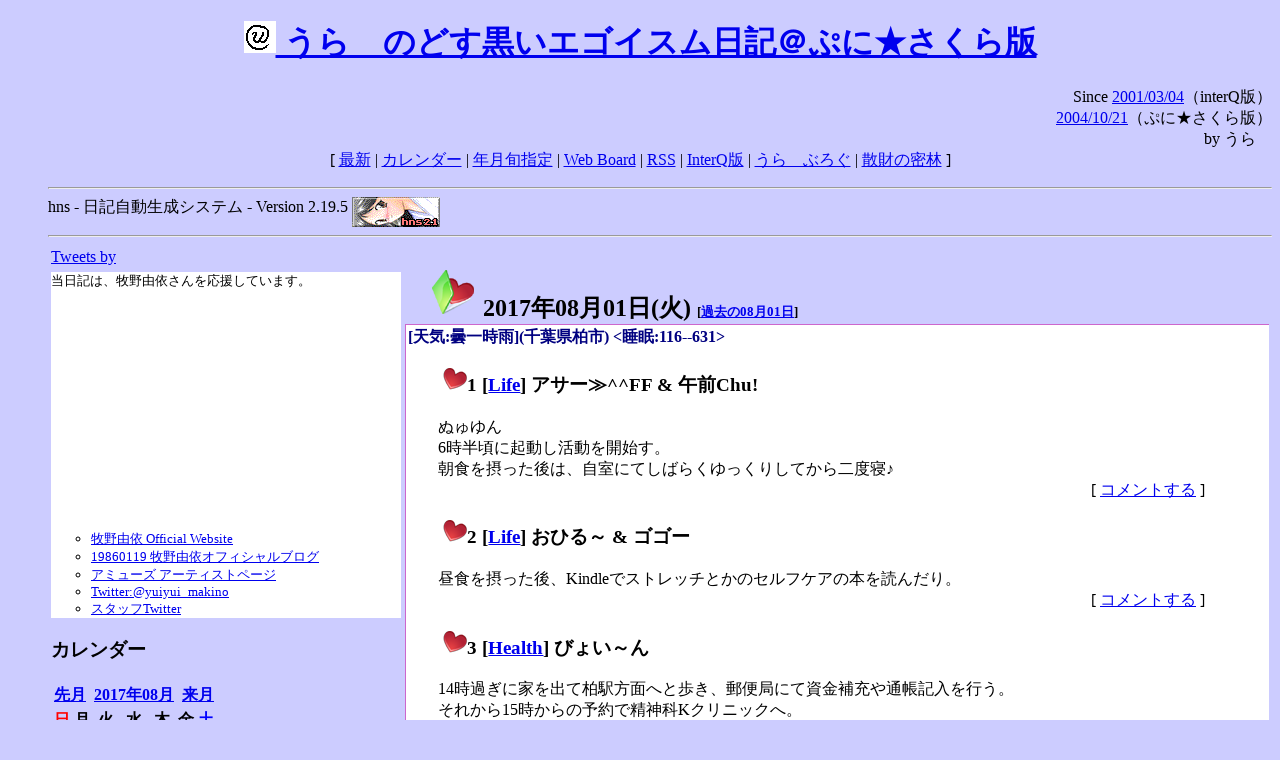

--- FILE ---
content_type: text/html; charset=EUC-JP
request_url: https://puni.sakura.ne.jp/diary/?201708
body_size: 117058
content:
<!DOCTYPE HTML PUBLIC "-//W3C//DTD HTML 4.01 Transitional//EN"
	"http://www.w3.org/TR/REC-html40/loose.dtd">
<html lang="ja">
<head>
<meta http-equiv="content-type" content="text/html; charset=EUC-JP">
<base href="https://puni.sakura.ne.jp/diary/">
<link rev="made" href="mailto:chanoyu (a) sun.interq.or.jp">
<meta name="author" content="うらゝ">
<!-- HOSHINO_ANTENNA_REGIST OK -->
<!-- THEME ulara -->
<meta http-equiv="Content-Style-Type" content="text/css">
<link rel="stylesheet" type="text/css" media="screen" href="ulara.css">
<link rel="SHORTCUT ICON" href="favicon.ico">
<link rel="alternate" type="application/rss+xml" title="RSS" href="rss.cgi">
<title>うらゝのどす黒いエゴイズム日記＠ぷに★さくら版</title>
</head>

<body >
<!-- START TIME 1769071363-->
<h1 class="title">
<a href="http://puni.sakura.ne.jp/diary/" id="myUrl">
  <img src="icons/favicon.png" width=32 height=32 align="bottom">
  うらゝのどす黒いエゴイスム日記＠ぷに★さくら版
</a></h1>
<script type="text/javascript"><!--
  window.onload = function(){
    if(document.location.protocol == "https:"){
      var s = document.getElementById('myUrl').href.replace(/^http:/, "https:")
      document.getElementById('myUrl').href = s
    }
  }
//-->
</script>
<div align="right">Since <a href="?20010304">2001/03/04</a>（interQ版）<br>
　<a href="?20041021">2004/10/21</a>（ぷに★さくら版）<br>
  by うらゝ</div>
<div align="center">
 [ <a href="./">最新</a> | <a href="#Calendar">カレンダー</a> |
 <a href="#GoToTheDay">年月旬指定</a> |
 <a href="./board.cgi">Web Board</a> | <a href="./rss.cgi">RSS</a> |
 <a href="http://cgi.members.interq.or.jp/sun/chanoyu/private/hns-lite/">InterQ版</a> |
 <a href="http://ulara.tea-nifty.com/b/">うらゝぶろぐ</a> |
 <a href="http://astore.amazon.co.jp/ularasdosblac-22">散財の密林</a> ]
</div>
<ul>
<hr>
<div>hns - 日記自動生成システム - Version 2.19.5
<img src="icons/hns-2.1-icon.png" width=88 height=30 align="middle" alt="[hns2.1]">
</div> 
<hr>
<table>
<tr><td valign="top" width="20%">
<!-- begin{Twitter_widget} -->
<a class="twitter-timeline"  href="https://twitter.com/ulara"  data-widget-id="325904463741194240" data-width="350px" data-tweet-limit="6">Tweets by </a>
<script>!function(d,s,id){var js,fjs=d.getElementsByTagName(s)[0],p=/^http:/.test(d.location)?'http':'https';if(!d.getElementById(id)){js=d.createElement(s);js.id=id;js.src=p+"://platform.twitter.com/widgets.js";fjs.parentNode.insertBefore(js,fjs);}}(document,"script","twitter-wjs");</script>
<!-- end{Twitter_widget} -->
<!-- begin{牧野由依} -->
<div id="makino_yui">
当日記は、牧野由依さんを応援しています。<br>
<iframe style="width:120px;height:240px;" marginwidth="0" marginheight="0" scrolling="no" frameborder="0" src="https://rcm-fe.amazon-adsystem.com/e/cm?ref=tf_til&t=ularasdosblac-22&m=amazon&o=9&p=8&l=as1&IS1=1&detail=1&asins=B0794MCJQQ&linkId=99db666451743eb622b757f48ccde702&bc1=ffffff&lt1=_top&fc1=333333&lc1=0066c0&bg1=ffffff&f=ifr">
</iframe>
<ul>
<li><a href="http://www.yuiyuimakino.com/">牧野由依 Official Website</a></li>
<li><a href="http://ameblo.jp/yui-makino/">19860119 牧野由依オフィシャルブログ</a></li>
<li><a href="http://artist.amuse.co.jp/artist/makino_yui/">アミューズ アーティストページ</a></li>
<li><a href="https://twitter.com/yuiyui_makino">Twitter:@yuiyui_makino</a></li>
<li><a href="https://twitter.com/makino_niceeeeY">スタッフTwitter</a></li>
</ul>
</div>
<!-- end{牧野由依} -->
<h3 class="side"><a name="Calendar">カレンダー</a></h3>
<table border="0" summary="calendar">
<tr>
 <th colspan="2" align="left"><a href="https://puni.sakura.ne.jp/diary/?201707">先月</a></th>
 <th colspan="3" align="center"><a href="https://puni.sakura.ne.jp/diary/?201708">2017年08月</a></th>
 <th colspan="2" align="right"><a href="https://puni.sakura.ne.jp/diary/?201709">来月</a></th>
</tr>
<tr>
 <th align="center"><font color="red">日</font></th>
 <th align="center">月</th>
 <th align="center">火</th>
 <th align="center">水</th>
 <th align="center">木</th>
 <th align="center">金</th>
 <th align="center"><font color="blue">土</font></th>
</tr>
<tr>
 <td></td> <td></td>
 <td align="right"><a href="/diary/?201708#201708010">1</a></td>
 <td align="right"><a href="/diary/?201708#201708020">2</a></td>
 <td align="right"><a href="/diary/?201708#201708030">3</a></td>
 <td align="right"><a href="/diary/?201708#201708040">4</a></td>
 <td align="right"><a href="/diary/?201708#201708050">5</a></td>
</tr>
<tr>
 <td align="right"><a href="/diary/?201708#201708060">6</a></td>
 <td align="right"><a href="/diary/?201708#201708070">7</a></td>
 <td align="right"><a href="/diary/?201708#201708080">8</a></td>
 <td align="right"><a href="/diary/?201708#201708090">9</a></td>
 <td align="right"><a href="/diary/?201708#201708100">10</a></td>
 <td align="right"><a href="/diary/?201708#201708110">11</a></td>
 <td align="right"><a href="/diary/?201708#201708120">12</a></td>
</tr>
<tr>
 <td align="right"><a href="/diary/?201708#201708130">13</a></td>
 <td align="right"><a href="/diary/?201708#201708140">14</a></td>
 <td align="right"><a href="/diary/?201708#201708150">15</a></td>
 <td align="right"><a href="/diary/?201708#201708160">16</a></td>
 <td align="right"><a href="/diary/?201708#201708170">17</a></td>
 <td align="right"><a href="/diary/?201708#201708180">18</a></td>
 <td align="right"><a href="/diary/?201708#201708190">19</a></td>
</tr>
<tr>
 <td align="right"><a href="/diary/?201708#201708200">20</a></td>
 <td align="right"><a href="/diary/?201708#201708210">21</a></td>
 <td align="right"><a href="/diary/?201708#201708220">22</a></td>
 <td align="right"><a href="/diary/?201708#201708230">23</a></td>
 <td align="right"><a href="/diary/?201708#201708240">24</a></td>
 <td align="right"><a href="/diary/?201708#201708250">25</a></td>
 <td align="right"><a href="/diary/?201708#201708260">26</a></td>
</tr>
<tr>
 <td align="right"><a href="/diary/?201708#201708270">27</a></td>
 <td align="right"><a href="/diary/?201708#201708280">28</a></td>
 <td align="right"><a href="/diary/?201708#201708290">29</a></td>
 <td align="right"><a href="/diary/?201708#201708300">30</a></td>
 <td align="right"><a href="/diary/?201708#201708310">31</a></td>
</tr>
</table>
<h3 class="side"><a name="GoToTheDay">指定の年月旬を表示</a></h3>
<form action="index.cgi" method="get">
<select name="YEAR">
<option value="2026" >2026年</option>
<option value="2025" >2025年</option>
<option value="2024" >2024年</option>
<option value="2023" >2023年</option>
<option value="2022" >2022年</option>
<option value="2021" >2021年</option>
<option value="2020" >2020年</option>
<option value="2019" >2019年</option>
<option value="2018" >2018年</option>
<option value="2017" selected>2017年</option>
<option value="2016" >2016年</option>
<option value="2015" >2015年</option>
<option value="2014" >2014年</option>
<option value="2013" >2013年</option>
<option value="2012" >2012年</option>
<option value="2011" >2011年</option>
<option value="2010" >2010年</option>
<option value="2009" >2009年</option>
<option value="2008" >2008年</option>
<option value="2007" >2007年</option>
<option value="2006" >2006年</option>
<option value="2005" >2005年</option>
<option value="2004" >2004年</option>
<option value="2003" >2003年</option>
<option value="2002" >2002年</option>
<option value="2001" >2001年</option>
<option value="2000" >2000年</option>
<option value="1999" >1999年</option>
<option value="1998" >1998年</option>
<option value="1997" >1997年</option>
<option value="1996" >1996年</option>
<option value="1995" >1995年</option>
<option value="1994" >1994年</option>
<option value="1993" >1993年</option>
<option value="1992" >1992年</option>
<option value="1991" >1991年</option>
<option value="1990" >1990年</option>
<option value="1989" >1989年</option>
<option value="1988" >1988年</option>
<option value="1987" >1987年</option>
<option value="1986" >1986年</option>
<option value="1985" >1985年</option>
<option value="1984" >1984年</option>
<option value="1983" >1983年</option>
<option value="1982" >1982年</option>
<option value="1981" >1981年</option>
<option value="1980" >1980年</option>
<option value="1979" >1979年</option>
<option value="1978" >1978年</option>
<option value="1977" >1977年</option>
<option value="1976" >1976年</option>
<option value="1975" >1975年</option>
<option value="1974" >1974年</option>
<option value="1973" >1973年</option>
<option value="1972" >1972年</option>
<option value="1971" >1971年</option>
<option value="1970" >1970年</option>
</select>
<select name="MONTH">
<option value="01" >01月</option>
<option value="02" >02月</option>
<option value="03" >03月</option>
<option value="04" >04月</option>
<option value="05" >05月</option>
<option value="06" >06月</option>
<option value="07" >07月</option>
<option value="08" selected>08月</option>
<option value="09" >09月</option>
<option value="10" >10月</option>
<option value="11" >11月</option>
<option value="12" >12月</option>
</select>
<select name="DAY">
<option value="a" >1～10日</option>
<option value="b" >11～20日</option>
<option value="c" >21～日</option>
<option value="ALL" >全て</option>
</select>
<input type="submit" value="Go!">
</form>
<h3 class="side">タイトル表示</h3>
タイトル一覧<br>
<form action="title_wrapper.cgi" method="get">
<input name="CAT" type="checkbox" value="ALL">カテゴリ分類<br>

<select name="YEAR">
<option value="2026" >2026年</option>
<option value="2025" >2025年</option>
<option value="2024" >2024年</option>
<option value="2023" >2023年</option>
<option value="2022" >2022年</option>
<option value="2021" >2021年</option>
<option value="2020" >2020年</option>
<option value="2019" >2019年</option>
<option value="2018" >2018年</option>
<option value="2017" selected>2017年</option>
<option value="2016" >2016年</option>
<option value="2015" >2015年</option>
<option value="2014" >2014年</option>
<option value="2013" >2013年</option>
<option value="2012" >2012年</option>
<option value="2011" >2011年</option>
<option value="2010" >2010年</option>
<option value="2009" >2009年</option>
<option value="2008" >2008年</option>
<option value="2007" >2007年</option>
<option value="2006" >2006年</option>
<option value="2005" >2005年</option>
<option value="2004" >2004年</option>
<option value="2003" >2003年</option>
<option value="2002" >2002年</option>
<option value="2001" >2001年</option>
<option value="2000" >2000年</option>
<option value="1999" >1999年</option>
<option value="1998" >1998年</option>
<option value="1997" >1997年</option>
<option value="1996" >1996年</option>
<option value="1995" >1995年</option>
<option value="1994" >1994年</option>
<option value="1993" >1993年</option>
<option value="1992" >1992年</option>
<option value="1991" >1991年</option>
<option value="1990" >1990年</option>
<option value="1989" >1989年</option>
<option value="1988" >1988年</option>
<option value="1987" >1987年</option>
<option value="1986" >1986年</option>
<option value="1985" >1985年</option>
<option value="1984" >1984年</option>
<option value="1983" >1983年</option>
<option value="1982" >1982年</option>
<option value="1981" >1981年</option>
<option value="1980" >1980年</option>
<option value="1979" >1979年</option>
<option value="1978" >1978年</option>
<option value="1977" >1977年</option>
<option value="1976" >1976年</option>
<option value="1975" >1975年</option>
<option value="1974" >1974年</option>
<option value="1973" >1973年</option>
<option value="1972" >1972年</option>
<option value="1971" >1971年</option>
<option value="1970" >1970年</option>
</select>
<select name="MONTH">
<option value="01" >01月</option>
<option value="02" >02月</option>
<option value="03" >03月</option>
<option value="04" >04月</option>
<option value="05" >05月</option>
<option value="06" >06月</option>
<option value="07" >07月</option>
<option value="08" selected>08月</option>
<option value="09" >09月</option>
<option value="10" >10月</option>
<option value="11" >11月</option>
<option value="12" >12月</option>
<option value="ALL">全て</option>
</select>
<select name="DAY">
<option value="a" >1～10日</option>
<option value="b" >11～20日</option>
<option value="c" >21～日</option>
<option value="ALL" selected>全て</option>
</select>
<input type="submit" value="表示!">
</form>

<h3>キーワード検索</h3>
<div id="unagi">
 
<a href="http://www.namazu.org/">Namazu</a> for hns による簡易全文検索<br>
詳しくは <a href="./namazu.cgi">詳細指定/ヘルプ</a>を参照して下さい
<form method="GET" action="./namazu.cgi">
検索式:
<input type="TEXT" name="key" size="30" value="">
<input type="SUBMIT" name="submit" value="Search!">
<input type="HIDDEN" name="whence" value="0">
</form>

</div>
<!-- begin{SiteSearch Google} -->
<center>
<form method=get action="http://www.google.co.jp/search">
<table bgcolor="#FFFFFF"><tr valign=top><td>
<a href="http://www.google.co.jp/">
<img src="http://www.google.com/logos/Logo_40wht.gif" 
border="0" alt="Google" align="absmiddle"></a>
</td></tr>
<tr><td>
<input type=text name=q size=31 maxlength=255 value="">
<input type=hidden name=ie value="EUC-JP">
<input type=hidden name=oe value="EUC-JP">
<input type=hidden name=hl value="ja">
<input type=submit name=btnG value="Google 検索">
<font size=-1>
<input type=hidden name=domains value="puni.sakura.ne.jp"><br>
<input type=radio name=sitesearch value=""> WWW を検索 <br>
<input type=radio name=sitesearch value="puni.sakura.ne.jp" checked> puni.sakura.ne.jp を検索
</font>
</td></tr></table>
</form>
</center>
<!-- end{SiteSearch Google} -->
<hr>

<hr>
<h3>Acknowledgements</h3>
<ul id="acknowledgements">
<li>当日記の一部のアイコンは、
<a href="http://www.fasticon.com/">Fast Icon</a>
が
<a href="http://www.freeiconsdownload.com/index.html">Free Icons Download</a>
に無償で提供している
<a href="http://www.freeiconsdownload.com/Big_Preview.asp?id=124">iComic Icons</a>
を使用しています。</li>
</ul>
</div>
</td>
<td valign="top" width="80%">

<h2 class="day-head"><a class="hide" href="http://puni.sakura.ne.jp/diary/?20170801&amp;to=201708010#201708010" name="201708010">
<img src="./icons/folder_favorites_green_48.png" width=48 height=48 border=0 alt="■">
2017年08月01日(<span class="tuesday">火</span>)</a>
<span class="n-year">[<a href="http://puni.sakura.ne.jp/diary/?0801">過去の08月01日</a>]</span>
</h2>
<div class="day-body">
<div class="uservar">
 [天気:曇一時雨](千葉県柏市) &lt;睡眠:116--631&gt;
 
</div>


<!-- xhnf_cat -->

<h3 class="new"><a class="hide" name="201708011" title="201708011" href="http://puni.sakura.ne.jp/diary/?20170801&amp;to=201708011#201708011">
<img src="./icons/favorites_24.png" width=24 height=24 border=0 alt="＃">1</a>
[<a href="./title.cgi?CAT=Life">Life</a>] アサー≫^^FF &amp; 午前Chu!
</h3>
<div class="section">
ぬゅゆん<br>
6時半頃に起動し活動を開始す。<br>
朝食を摂った後は、自室にてしばらくゆっくりしてから二度寝♪

</div>
 <div class="boardlink" align="right">[   <a href="board.cgi?act=write&amp;diary=201708011">コメントする</a> ]</div>
<!-- end of NEW -->


<!-- xhnf_cat -->

<h3 class="new"><a class="hide" name="201708012" title="201708012" href="http://puni.sakura.ne.jp/diary/?20170801&amp;to=201708012#201708012">
<img src="./icons/favorites_24.png" width=24 height=24 border=0 alt="＃">2</a>
[<a href="./title.cgi?CAT=Life">Life</a>] おひる～ &amp; ゴゴー
</h3>
<div class="section">
昼食を摂った後、Kindleでストレッチとかのセルフケアの本を読んだり。

</div>
 <div class="boardlink" align="right">[   <a href="board.cgi?act=write&amp;diary=201708012">コメントする</a> ]</div>
<!-- end of NEW -->


<!-- xhnf_cat -->

<h3 class="new"><a class="hide" name="201708013" title="201708013" href="http://puni.sakura.ne.jp/diary/?20170801&amp;to=201708013#201708013">
<img src="./icons/favorites_24.png" width=24 height=24 border=0 alt="＃">3</a>
[<a href="./title.cgi?CAT=Health">Health</a>] びょい～ん
</h3>
<div class="section">
14時過ぎに家を出て柏駅方面へと歩き、郵便局にて資金補充や通帳記入を行う。<br>
それから15時からの予約で精神科Kクリニックへ。<br>
相変わらず安定していますねーということで、
前回のセニラン取りやめに続いて
今回はフルボキサミンマレイン酸塩も朝夕の2錠/日に減らしての処方。<br>
で、それを階下の薬局で調剤投薬されて、その場を後にした<br>
のだった。

</div>
 <div class="boardlink" align="right">[   <a href="board.cgi?act=write&amp;diary=201708013">コメントする</a> ]</div>
<!-- end of NEW -->


<!-- xhnf_cat -->

<h3 class="new"><a class="hide" name="201708014" title="201708014" href="http://puni.sakura.ne.jp/diary/?20170801&amp;to=201708014#201708014">
<img src="./icons/favorites_24.png" width=24 height=24 border=0 alt="＃">4</a>
[<a href="./title.cgi?CAT=Life">Life</a>] ゆーがった &amp; ヨルー≫^^FF
</h3>
<div class="section">
マルエツで食糧調達して帰宅し、自室でごろごろした。<br>
で、夕食の後は、22時からニコ生でトラハモを視聴し、
録り置きのRe:CREATORSを観た。<br>
そして23時からはアホガールと徒然チルドレンを観て、
超A&amp;G+で佐倉としたい大西を聴いた。<br>
それから0時半よりNEW GAME!!を観て、1時からは洲崎西を聴いたことである。

</div>
 <div class="boardlink" align="right">[   <a href="board.cgi?act=write&amp;diary=201708014">コメントする</a> ]</div>
<!-- end of NEW -->


<!-- xhnf_cat -->

<h3 class="new"><a class="hide" name="201708015" title="201708015" href="http://puni.sakura.ne.jp/diary/?20170801&amp;to=201708015#201708015">
<img src="./icons/favorites_24.png" width=24 height=24 border=0 alt="＃">5</a>
[<a href="./title.cgi?CAT=Food">Food</a>] 飯
</h3>
<div class="section">
朝食: 飯・加熱した鯖味噌煮缶と茄子と人参とピーマン・若布スープ<br>
昼食: ざるつけ麺、トマトとサラダ菜とツナ缶withマヨネーズ・サンペレグリノ<br>
夕食: 飯・焼いた牛肉と玉葱と茄子と人参と苦瓜・若布スープ・ヴェリタスブロイ
</div>
 <div class="boardlink" align="right">[   <a href="board.cgi?act=write&amp;diary=201708015">コメントする</a> ]</div>
<!-- end of NEW -->


</div>

<h2 class="day-head"><a class="hide" href="https://puni.sakura.ne.jp/diary/?20170802&amp;to=201708020#201708020" name="201708020">
<img src="./icons/folder_favorites_green_48.png" width=48 height=48 border=0 alt="■">
2017年08月02日(<span class="wednesday">水</span>)</a>
<span class="n-year">[<a href="https://puni.sakura.ne.jp/diary/?0802">過去の08月02日</a>]</span>
</h2>
<div class="day-body">
<div class="uservar">
 [天気:曇一時雨](千葉県柏市・松戸市) &lt;睡眠:146--615&gt;&lt;労働830--1730&gt;
 
</div>


<!-- xhnf_cat -->

<h3 class="new"><a class="hide" name="201708021" title="201708021" href="https://puni.sakura.ne.jp/diary/?20170802&amp;to=201708021#201708021">
<img src="./icons/favorites_24.png" width=24 height=24 border=0 alt="＃">1</a>
[<a href="./title.cgi?CAT=Life">Life</a>] アサー≫^^FF
</h3>
<div class="section">
ぬぉんゅゅ<br>
なんか2時頃にけっこう強めの地震が。<br>
それはそうと6時半頃に起動し活動を開始す。<br>
朝食を摂った後、7時過ぎに家を出て柏駅まで歩き、
それから電車に乗って出勤した。

</div>
 <div class="boardlink" align="right">[   <a href="board.cgi?act=write&amp;diary=201708021">コメントする</a> ]</div>
<!-- end of NEW -->


<!-- xhnf_cat -->

<h3 class="new"><a class="hide" name="201708022" title="201708022" href="https://puni.sakura.ne.jp/diary/?20170802&amp;to=201708022#201708022">
<img src="./icons/favorites_24.png" width=24 height=24 border=0 alt="＃">2</a>
[<a href="./title.cgi?CAT=Labor">Labor</a>] 労働
</h3>
<div class="section">
ぐぉふっ<br>
はたらき

</div>
 <div class="boardlink" align="right">[   <a href="board.cgi?act=write&amp;diary=201708022">コメントする</a> ]</div>
<!-- end of NEW -->


<!-- xhnf_cat -->

<h3 class="new"><a class="hide" name="201708023" title="201708023" href="https://puni.sakura.ne.jp/diary/?20170802&amp;to=201708023#201708023">
<img src="./icons/favorites_24.png" width=24 height=24 border=0 alt="＃">3</a>
[<a href="./title.cgi?CAT=Life">Life</a>] ゆーがった &amp; ヨルー≫^^FF
</h3>
<div class="section">
夕方に小雨。<br>
で、Big-Aで食糧調達して帰宅した。<br>
そして夕食の後、22時半からクリオネの灯りとてーきゅうとノラととを観た。<br>
そして23時半からはサクラダリセットを観たが、その後は寝落ち。

</div>
 <div class="boardlink" align="right">[   <a href="board.cgi?act=write&amp;diary=201708023">コメントする</a> ]</div>
<!-- end of NEW -->


<!-- xhnf_cat -->

<h3 class="new"><a class="hide" name="201708024" title="201708024" href="https://puni.sakura.ne.jp/diary/?20170802&amp;to=201708024#201708024">
<img src="./icons/favorites_24.png" width=24 height=24 border=0 alt="＃">4</a>
[<a href="./title.cgi?CAT=Food">Food</a>] 飯
</h3>
<div class="section">
朝食: トーストwithバター・コーヒー・桃<br>
昼食: コンビニの手巻寿司・野菜入りスープ・ヨーグルト・PETジャスミン茶<br>
夕食: ソース焼そば・コロッケ・ヴェリタスブロイ
</div>
 <div class="boardlink" align="right">[   <a href="board.cgi?act=write&amp;diary=201708024">コメントする</a> ]</div>
<!-- end of NEW -->


</div>

<h2 class="day-head"><a class="hide" href="http://puni.sakura.ne.jp/diary/?20170803&amp;to=201708030#201708030" name="201708030">
<img src="./icons/folder_favorites_green_48.png" width=48 height=48 border=0 alt="■">
2017年08月03日(<span class="thursday">木</span>)</a>
<span class="n-year">[<a href="http://puni.sakura.ne.jp/diary/?0803">過去の08月03日</a>]</span>
</h2>
<div class="day-body">
<div class="uservar">
 [天気:曇時々晴](千葉県柏市・松戸市) &lt;睡眠:116--623&gt;&lt;労働830--1830&gt;
 
</div>


<!-- xhnf_cat -->

<h3 class="new"><a class="hide" name="201708031" title="201708031" href="http://puni.sakura.ne.jp/diary/?20170803&amp;to=201708031#201708031">
<img src="./icons/favorites_24.png" width=24 height=24 border=0 alt="＃">1</a>
[<a href="./title.cgi?CAT=Life">Life</a>] アサー≫^^FF
</h3>
<div class="section">
んぉぃんゅっぅ<br>
6時半頃に起動し活動を開始す。<br>
朝食を摂った後、7時過ぎに家を出て柏駅まで歩き、
それから電車に乗って出勤した。

</div>
 <div class="boardlink" align="right">[   <a href="board.cgi?act=write&amp;diary=201708031">コメントする</a> ]</div>
<!-- end of NEW -->


<!-- xhnf_cat -->

<h3 class="new"><a class="hide" name="201708032" title="201708032" href="http://puni.sakura.ne.jp/diary/?20170803&amp;to=201708032#201708032">
<img src="./icons/favorites_24.png" width=24 height=24 border=0 alt="＃">2</a>
[<a href="./title.cgi?CAT=Labor">Labor</a>] 労働
</h3>
<div class="section">
ぐぉぁふっ<br>
はたらき

</div>
 <div class="boardlink" align="right">[   <a href="board.cgi?act=write&amp;diary=201708032">コメントする</a> ]</div>
<!-- end of NEW -->


<!-- xhnf_cat -->

<h3 class="new"><a class="hide" name="201708033" title="201708033" href="http://puni.sakura.ne.jp/diary/?20170803&amp;to=201708033#201708033">
<img src="./icons/favorites_24.png" width=24 height=24 border=0 alt="＃">3</a>
[<a href="./title.cgi?CAT=Life">Life</a>] ゆーがった &amp; ヨルー≫^^FF
</h3>
<div class="section">
ちょっと残業したので、
帰りはラーメンでも食うかと三代目てらっちょに行ったら、
3日はてらっちょの日とかで店外に並んでいる人が多かったので、
日高屋でラーメンを食ってから帰宅。<br>
21時半から文化放送で乙女心症候群を聴き、イセスマを観た後、
23時から超!A&amp;G+でひとかなと初ラジを聴いた。

</div>
 <div class="boardlink" align="right">[   <a href="board.cgi?act=write&amp;diary=201708033">コメントする</a> ]</div>
<!-- end of NEW -->


<!-- xhnf_cat -->

<h3 class="new"><a class="hide" name="201708034" title="201708034" href="http://puni.sakura.ne.jp/diary/?20170803&amp;to=201708034#201708034">
<img src="./icons/favorites_24.png" width=24 height=24 border=0 alt="＃">4</a>
[<a href="./title.cgi?CAT=Food">Food</a>] 飯
</h3>
<div class="section">
朝食: トーストwithピーナツクリーム・コーヒー・キウイフルーツ<br>
昼食: コンビニのおむすびと手巻寿司・野菜入りスープ・ヨーグルト・PET緑茶<br>
夕食: 味噌ラーメン・餃子・キムチ＠日高屋
</div>
 <div class="boardlink" align="right">[   <a href="board.cgi?act=write&amp;diary=201708034">コメントする</a> ]</div>
<!-- end of NEW -->


</div>

<h2 class="day-head"><a class="hide" href="http://puni.sakura.ne.jp/diary/?20170804&amp;to=201708040#201708040" name="201708040">
<img src="./icons/folder_favorites_green_48.png" width=48 height=48 border=0 alt="■">
2017年08月04日(<span class="friday">金</span>)</a>
<span class="n-year">[<a href="http://puni.sakura.ne.jp/diary/?0804">過去の08月04日</a>]</span>
</h2>
<div class="day-body">
<div class="uservar">
 [天気:曇](千葉県柏市・松戸市・市川市) &lt;睡眠:211--613&gt;&lt;労働830--1824&gt;
 
</div>


<!-- xhnf_cat -->

<h3 class="new"><a class="hide" name="201708041" title="201708041" href="http://puni.sakura.ne.jp/diary/?20170804&amp;to=201708041#201708041">
<img src="./icons/favorites_24.png" width=24 height=24 border=0 alt="＃">1</a>
[<a href="./title.cgi?CAT=Life">Life</a>] アサー≫^^FF
</h3>
<div class="section">
ぬゅぅ～ん<br>
6時過ぎに起動し活動を開始す。<br>
朝食を摂りしのち、7時過ぎに家を出て駅まで歩き、
それから電車に乗って出社した。

</div>
 <div class="boardlink" align="right">[   <a href="board.cgi?act=write&amp;diary=201708041">コメントする</a> ]</div>
<!-- end of NEW -->


<!-- xhnf_cat -->

<h3 class="new"><a class="hide" name="201708042" title="201708042" href="http://puni.sakura.ne.jp/diary/?20170804&amp;to=201708042#201708042">
<img src="./icons/favorites_24.png" width=24 height=24 border=0 alt="＃">2</a>
[<a href="./title.cgi?CAT=Labor">Labor</a>] 労働
</h3>
<div class="section">
ぐぉふぅ<br>
はたらき

</div>
 <div class="boardlink" align="right">[   <a href="board.cgi?act=write&amp;diary=201708042">コメントする</a> ]</div>
<!-- end of NEW -->


<!-- xhnf_cat -->

<h3 class="new"><a class="hide" name="201708043" title="201708043" href="http://puni.sakura.ne.jp/diary/?20170804&amp;to=201708043#201708043">
<img src="./icons/favorites_24.png" width=24 height=24 border=0 alt="＃">3</a>
[<a href="./title.cgi?CAT=Life">Life</a>] ヨルー≫^^FF
</h3>
<div class="section">
珍來で五目あんかけ焼そばとか食った後、マルエツで食糧調達して帰宅。<br>
で、22時から18ifを観て、そのあとしばらく寝たのち、
0時半から時間の支配者とRWBYを観た<br>
のだった。

</div>
 <div class="boardlink" align="right">[   <a href="board.cgi?act=write&amp;diary=201708043">コメントする</a> ]</div>
<!-- end of NEW -->


<!-- xhnf_cat -->

<h3 class="new"><a class="hide" name="201708044" title="201708044" href="http://puni.sakura.ne.jp/diary/?20170804&amp;to=201708044#201708044">
<img src="./icons/favorites_24.png" width=24 height=24 border=0 alt="＃">4</a>
[<a href="./title.cgi?CAT=Food">Food</a>] 飯
</h3>
<div class="section">
朝食: トーストwith蜂蜜・コーヒー・桃<br>
昼食: コンビニのおむすびと手巻寿司・スントゥプチゲ・ヨーグルト・PET緑茶<br>
夕食: 五目あんかけ焼そば（大）・おつまみ葱・餃子＠珍來
</div>
 <div class="boardlink" align="right">[   <a href="board.cgi?act=write&amp;diary=201708044">コメントする</a> ]</div>
<!-- end of NEW -->


</div>

<h2 class="day-head"><a class="hide" href="https://puni.sakura.ne.jp/diary/?20170805&amp;to=201708050#201708050" name="201708050">
<img src="./icons/folder_favorites_green_48.png" width=48 height=48 border=0 alt="■">
2017年08月05日(<span class="saturday">土</span>)</a>
<span class="n-year">[<a href="https://puni.sakura.ne.jp/diary/?0805">過去の08月05日</a>]</span>
</h2>
<div class="day-body">
<div class="uservar">
 [天気:曇時々晴](千葉県柏市) &lt;睡眠:150--623&gt;
 
</div>


<!-- xhnf_cat -->

<h3 class="new"><a class="hide" name="201708051" title="201708051" href="https://puni.sakura.ne.jp/diary/?20170805&amp;to=201708051#201708051">
<img src="./icons/favorites_24.png" width=24 height=24 border=0 alt="＃">1</a>
[<a href="./title.cgi?CAT=Life">Life</a>] アサー≫^^FF &amp; 午前Chu!
</h3>
<div class="section">
んぅゅーん<br>
6時半頃に起動して活動を開始す。<br>
衣類を洗濯して朝食を摂り、洗濯物を干した後は、また寝り♪

</div>
 <div class="boardlink" align="right">[   <a href="board.cgi?act=write&amp;diary=201708051">コメントする</a> ]</div>
<!-- end of NEW -->


<!-- xhnf_cat -->

<h3 class="new"><a class="hide" name="201708052" title="201708052" href="https://puni.sakura.ne.jp/diary/?20170805&amp;to=201708052#201708052">
<img src="./icons/favorites_24.png" width=24 height=24 border=0 alt="＃">2</a>
[<a href="./title.cgi?CAT=Life">Life</a>] おひる～ &amp; ゴゴー
</h3>
<div class="section">
11時過ぎに再起動し、昼食として素麺を茹でて食った後、
しばらくしてからお昼寝♪

</div>
 <div class="boardlink" align="right">[   <a href="board.cgi?act=write&amp;diary=201708052">コメントする</a> ]</div>
<!-- end of NEW -->


<!-- xhnf_cat -->

<h3 class="new"><a class="hide" name="201708053" title="201708053" href="https://puni.sakura.ne.jp/diary/?20170805&amp;to=201708053#201708053">
<img src="./icons/favorites_24.png" width=24 height=24 border=0 alt="＃">3</a>
[<a href="./title.cgi?CAT=Life">Life</a>] ゆーがった &amp; ヨルー≫^^FF
</h3>
<div class="section">
再起動後は録り置きのサクラクエストを観た。<br>
そして夕食の後、22時半からひなろじとリフレクションとレクリエイターズ（特番）と
アポクリファと活撃刀剣乱舞を観た。

</div>
 <div class="boardlink" align="right">[   <a href="board.cgi?act=write&amp;diary=201708053">コメントする</a> ]</div>
<!-- end of NEW -->


<!-- xhnf_cat -->

<h3 class="new"><a class="hide" name="201708054" title="201708054" href="https://puni.sakura.ne.jp/diary/?20170805&amp;to=201708054#201708054">
<img src="./icons/favorites_24.png" width=24 height=24 border=0 alt="＃">4</a>
[<a href="./title.cgi?CAT=Food">Food</a>] 飯
</h3>
<div class="section">
朝食: 飯・焼いたあらびきソーセージステーキと玉葱と茄子と苦瓜・スクランブルエッグ
・味噌汁<br>
昼食: 素麺・トマトとサラダ菜とサラダチキンwith胡麻ドレッシング・麦茶<br>
夕食: 飯・焼いた牛カルビと韮と玉葱と茄子とキャベツ・チゲスープ・ヴェリタスブロイ
</div>
 <div class="boardlink" align="right">[   <a href="board.cgi?act=write&amp;diary=201708054">コメントする</a> ]</div>
<!-- end of NEW -->


</div>

<h2 class="day-head"><a class="hide" href="http://puni.sakura.ne.jp/diary/?20170806&amp;to=201708060#201708060" name="201708060">
<img src="./icons/folder_favorites_green_48.png" width=48 height=48 border=0 alt="■">
2017年08月06日(<span class="sunday">日</span>)</a>
<span class="n-year">[<a href="http://puni.sakura.ne.jp/diary/?0806">過去の08月06日</a>]</span>
</h2>
<div class="day-body">
<div class="uservar">
 [天気:曇一時雨](千葉県柏市・松戸市) &lt;睡眠:126--619&gt;&lt;労働830--1730&gt;
 <p>予定
<ul><li>ミートパイ記念日＠<a href="http://www.age-soft.co.jp/Product/Kimibo/index.htm">君が望む永遠</a></li></ul></p>
</div>


<!-- xhnf_cat -->

<h3 class="new"><a class="hide" name="201708061" title="201708061" href="http://puni.sakura.ne.jp/diary/?20170806&amp;to=201708061#201708061">
<img src="./icons/favorites_24.png" width=24 height=24 border=0 alt="＃">1</a>
[<a href="./title.cgi?CAT=Life">Life</a>] アサー≫^^FF
</h3>
<div class="section">
んぉゅん<br>
6時半頃に起動し活動を開始す。<br>
朝食を摂ったのち、7時過ぎに家を出て柏駅まで歩き、
それから電車に乗って出社した。

</div>
 <div class="boardlink" align="right">[   <a href="board.cgi?act=write&amp;diary=201708061">コメントする</a> ]</div>
<!-- end of NEW -->


<!-- xhnf_cat -->

<h3 class="new"><a class="hide" name="201708062" title="201708062" href="http://puni.sakura.ne.jp/diary/?20170806&amp;to=201708062#201708062">
<img src="./icons/favorites_24.png" width=24 height=24 border=0 alt="＃">2</a>
[<a href="./title.cgi?CAT=Labor">Labor</a>] 労働
</h3>
<div class="section">
ぐぼふっ<br>
はたらき

</div>
 <div class="boardlink" align="right">[   <a href="board.cgi?act=write&amp;diary=201708062">コメントする</a> ]</div>
<!-- end of NEW -->


<!-- xhnf_cat -->

<h3 class="new"><a class="hide" name="201708063" title="201708063" href="http://puni.sakura.ne.jp/diary/?20170806&amp;to=201708063#201708063">
<img src="./icons/favorites_24.png" width=24 height=24 border=0 alt="＃">3</a>
[<a href="./title.cgi?CAT=Life">Life</a>] ゆーがった &amp; ヨルー≫^^FF
</h3>
<div class="section">
珍來で酢豚と炒飯を食って帰宅。<br>
で、録り置きのキラキラプリキュアアラモードを観た後、
22時からセントールの悩みとナイツ＆マジックとプリンセスプリンシパルと
バトルガールハイスクールとを観た<br>
のだった。

</div>
 <div class="boardlink" align="right">[   <a href="board.cgi?act=write&amp;diary=201708063">コメントする</a> ]</div>
<!-- end of NEW -->


<!-- xhnf_cat -->

<h3 class="new"><a class="hide" name="201708064" title="201708064" href="http://puni.sakura.ne.jp/diary/?20170806&amp;to=201708064#201708064">
<img src="./icons/favorites_24.png" width=24 height=24 border=0 alt="＃">4</a>
[<a href="./title.cgi?CAT=Food">Food</a>] 飯
</h3>
<div class="section">
朝食: トーストwithスライスチーズ・コーヒー・キウイフルーツ<br>
昼食: トマトの冷製パスタ・コールスロー・ヨーグルト・PET緑茶<br>
夕食: 酢豚・炒飯・スープ＠珍來
</div>
 <div class="boardlink" align="right">[   <a href="board.cgi?act=write&amp;diary=201708064">コメントする</a> ]</div>
<!-- end of NEW -->


</div>

<h2 class="day-head"><a class="hide" href="https://puni.sakura.ne.jp/diary/?20170807&amp;to=201708070#201708070" name="201708070">
<img src="./icons/folder_favorites_green_48.png" width=48 height=48 border=0 alt="■">
2017年08月07日(<span class="monday">月</span>)</a>
<span class="n-year">[<a href="https://puni.sakura.ne.jp/diary/?0807">過去の08月07日</a>]</span>
</h2>
<div class="day-body">
<div class="uservar">
 [天気:曇一時雨](千葉県柏市・松戸市) &lt;睡眠:132--624&gt;&lt;労働830--1730&gt;
 
</div>


<!-- xhnf_cat -->

<h3 class="new"><a class="hide" name="201708071" title="201708071" href="https://puni.sakura.ne.jp/diary/?20170807&amp;to=201708071#201708071">
<img src="./icons/favorites_24.png" width=24 height=24 border=0 alt="＃">1</a>
[<a href="./title.cgi?CAT=Life">Life</a>] アサー≫^^FF
</h3>
<div class="section">
ぬゅゅーん<br>
6時半頃に起動し活動を開始す。<br>
朝食を摂ったのち、7時過ぎに家を出て柏駅まで歩き、
それから電車に乗って出社した。

</div>
 <div class="boardlink" align="right">[   <a href="board.cgi?act=write&amp;diary=201708071">コメントする</a> ]</div>
<!-- end of NEW -->


<!-- xhnf_cat -->

<h3 class="new"><a class="hide" name="201708072" title="201708072" href="https://puni.sakura.ne.jp/diary/?20170807&amp;to=201708072#201708072">
<img src="./icons/favorites_24.png" width=24 height=24 border=0 alt="＃">2</a>
[<a href="./title.cgi?CAT=Labor">Labor</a>] 労働
</h3>
<div class="section">
ごひふ<br>
はたらき

</div>
 <div class="boardlink" align="right">[   <a href="board.cgi?act=write&amp;diary=201708072">コメントする</a> ]</div>
<!-- end of NEW -->


<!-- xhnf_cat -->

<h3 class="new"><a class="hide" name="201708073" title="201708073" href="https://puni.sakura.ne.jp/diary/?20170807&amp;to=201708073#201708073">
<img src="./icons/favorites_24.png" width=24 height=24 border=0 alt="＃">3</a>
[<a href="./title.cgi?CAT=Life">Life</a>] ゆーがった &amp; ヨルー≫^^FF
</h3>
<div class="section">
マルエツとBig-Aで食糧調達して帰宅の途中で急に雨に遭う。<br>
で、夕食のあと、0時から恋と嘘を観て、0時半からは天使の3Pを観た。

</div>
 <div class="boardlink" align="right">[   <a href="board.cgi?act=write&amp;diary=201708073">コメントする</a> ]</div>
<!-- end of NEW -->


<!-- xhnf_cat -->

<h3 class="new"><a class="hide" name="201708074" title="201708074" href="https://puni.sakura.ne.jp/diary/?20170807&amp;to=201708074#201708074">
<img src="./icons/favorites_24.png" width=24 height=24 border=0 alt="＃">4</a>
[<a href="./title.cgi?CAT=Food">Food</a>] 飯
</h3>
<div class="section">
朝食: トーストwithピーナツクリーム・コーヒー・桃<br>
昼食: コンビニのおむすびと手巻寿司・野菜入りスープ・ヨーグルト・PET緑茶<br>
夕食: 握り寿司・コロッケ・トマトとサラダ菜と胡瓜with胡麻ドレッシング・
ヴェリタスブロイ
</div>
 <div class="boardlink" align="right">[   <a href="board.cgi?act=write&amp;diary=201708074">コメントする</a> ]</div>
<!-- end of NEW -->


</div>

<h2 class="day-head"><a class="hide" href="http://puni.sakura.ne.jp/diary/?20170808&amp;to=201708080#201708080" name="201708080">
<img src="./icons/folder_favorites_green_48.png" width=48 height=48 border=0 alt="■">
2017年08月08日(<span class="tuesday">火</span>)</a>
<span class="n-year">[<a href="http://puni.sakura.ne.jp/diary/?0808">過去の08月08日</a>]</span>
</h2>
<div class="day-body">
<div class="uservar">
 [天気:曇後時々晴](千葉県柏市) &lt;睡眠:149--529&gt;
 
</div>


<!-- xhnf_cat -->

<h3 class="new"><a class="hide" name="201708081" title="201708081" href="http://puni.sakura.ne.jp/diary/?20170808&amp;to=201708081#201708081">
<img src="./icons/favorites_24.png" width=24 height=24 border=0 alt="＃">1</a>
[<a href="./title.cgi?CAT=Life">Life</a>] アサー≫^^FF &amp; 午前Chu!
</h3>
<div class="section">
ぬゅぉ～ん<br>
なんか5時すぎに目が醒めてしまったが、とりあえずそのまま起動。<br>
で、衣類を洗濯しつつ朝食を摂り、洗濯物を干したあと、
しばらく自室にてまったりと過ごしたのちに寝り♪

</div>
 <div class="boardlink" align="right">[   <a href="board.cgi?act=write&amp;diary=201708081">コメントする</a> ]</div>
<!-- end of NEW -->


<!-- xhnf_cat -->

<h3 class="new"><a class="hide" name="201708082" title="201708082" href="http://puni.sakura.ne.jp/diary/?20170808&amp;to=201708082#201708082">
<img src="./icons/favorites_24.png" width=24 height=24 border=0 alt="＃">2</a>
[<a href="./title.cgi?CAT=Life">Life</a>] おひる～ &amp; ゴゴー
</h3>
<div class="section">
11時過ぎに再起動し、流水麺そばをほぐして食ったのち、
またしても自室にてしばらくまったりと過ごす。<br>
その後はまたしてもお昼寝♪

</div>
 <div class="boardlink" align="right">[   <a href="board.cgi?act=write&amp;diary=201708082">コメントする</a> ]</div>
<!-- end of NEW -->


<!-- xhnf_cat -->

<h3 class="new"><a class="hide" name="201708083" title="201708083" href="http://puni.sakura.ne.jp/diary/?20170808&amp;to=201708083#201708083">
<img src="./icons/favorites_24.png" width=24 height=24 border=0 alt="＃">3</a>
[<a href="./title.cgi?CAT=Life">Life</a>] ゆーがった &amp; ヨルー≫^^FF
</h3>
<div class="section">
夕方は、radiko.jpタイムシフトで天たまを聴いたあと、
iPadでYouTubeやAmazonプライムビデオを観られるように
アプリのインストールをしたり、
スマホでAmazon MusicとかSpotifyとか聴けるように
アプリのインストールをしたり、
オーディオブックの販売サイトFebeにユーザー登録したりした。<br>
そして夕食の後、22時からはニコ生でトラハモを聴き、
radiko.jpタイムシフトでプチミレディオを聴いてから、
23時からアホガールと徒然チルドレンとを観た。<br>
そして23時からは超A&amp;G+で佐倉としたい大西を聴いて、
 NEW GAME!!を観て、洲崎西を聴いた<br>
のであった。

</div>
 <div class="boardlink" align="right">[   <a href="board.cgi?act=write&amp;diary=201708083">コメントする</a> ]</div>
<!-- end of NEW -->


<!-- xhnf_cat -->

<h3 class="new"><a class="hide" name="201708084" title="201708084" href="http://puni.sakura.ne.jp/diary/?20170808&amp;to=201708084#201708084">
<img src="./icons/favorites_24.png" width=24 height=24 border=0 alt="＃">4</a>
[<a href="./title.cgi?CAT=Food">Food</a>] 飯
</h3>
<div class="section">
朝食: 飯・焼いたあらびきソーセージステーキと玉葱とズッキーニと茄子・
スクランブルエッグ・ポテトサラダ・吸い物・麦茶<br>
昼食: 流水麺そば・トマトとサラダ菜と胡瓜with胡麻ドレッシング・鯖味付缶・
サンペレグリノ<br>
夕食: 飯・焼いた鶏肉と葱とズッキーニと人参・味噌汁・ヴェリタスブロイ
</div>
 <div class="boardlink" align="right">[   <a href="board.cgi?act=write&amp;diary=201708084">コメントする</a> ]</div>
<!-- end of NEW -->


</div>

<h2 class="day-head"><a class="hide" href="https://puni.sakura.ne.jp/diary/?20170809&amp;to=201708090#201708090" name="201708090">
<img src="./icons/folder_favorites_green_48.png" width=48 height=48 border=0 alt="■">
2017年08月09日(<span class="wednesday">水</span>)</a>
<span class="n-year">[<a href="https://puni.sakura.ne.jp/diary/?0809">過去の08月09日</a>]</span>
</h2>
<div class="day-body">
<div class="uservar">
 [天気:晴後曇](千葉県柏市・松戸市・市川市) &lt;睡眠:155--628&gt;&lt;労働830--1730&gt;
 
</div>


<!-- xhnf_cat -->

<h3 class="new"><a class="hide" name="201708091" title="201708091" href="https://puni.sakura.ne.jp/diary/?20170809&amp;to=201708091#201708091">
<img src="./icons/favorites_24.png" width=24 height=24 border=0 alt="＃">1</a>
[<a href="./title.cgi?CAT=Life">Life</a>] アサー≫^^FF
</h3>
<div class="section">
ぬぉえんゅっゅ<br>
6時半頃に起動し活動を開始す。<br>
朝食を摂ったのち、7時過ぎに家を出て柏駅まで歩き、
それから電車に乗って出社した。

</div>
 <div class="boardlink" align="right">[   <a href="board.cgi?act=write&amp;diary=201708091">コメントする</a> ]</div>
<!-- end of NEW -->


<!-- xhnf_cat -->

<h3 class="new"><a class="hide" name="201708092" title="201708092" href="https://puni.sakura.ne.jp/diary/?20170809&amp;to=201708092#201708092">
<img src="./icons/favorites_24.png" width=24 height=24 border=0 alt="＃">2</a>
[<a href="./title.cgi?CAT=Labor">Labor</a>] 労働
</h3>
<div class="section">
ぐぉふ<br>
はたらき

</div>
 <div class="boardlink" align="right">[   <a href="board.cgi?act=write&amp;diary=201708092">コメントする</a> ]</div>
<!-- end of NEW -->


<!-- xhnf_cat -->

<h3 class="new"><a class="hide" name="201708093" title="201708093" href="https://puni.sakura.ne.jp/diary/?20170809&amp;to=201708093#201708093">
<img src="./icons/favorites_24.png" width=24 height=24 border=0 alt="＃">3</a>
[<a href="./title.cgi?CAT=Life">Life</a>] ゆーがった &amp; ヨルー≫^^FF
</h3>
<div class="section">
アニメイトでCDを買った後、マルエツで食糧調達して帰宅。<br>
夕食の後、22時半からクリオネの灯りとてーきゅうを観て、
23時半からはサクラダリセットとサクラクエストとを観た<br>
のだった。

</div>
 <div class="boardlink" align="right">[   <a href="board.cgi?act=write&amp;diary=201708093">コメントする</a> ]</div>
<!-- end of NEW -->


<!-- xhnf_cat -->

<h3 class="new"><a class="hide" name="201708094" title="201708094" href="https://puni.sakura.ne.jp/diary/?20170809&amp;to=201708094#201708094">
<img src="./icons/favorites_24.png" width=24 height=24 border=0 alt="＃">4</a>
[<a href="./title.cgi?CAT=AV">AV</a>] 本日のCD-DA
</h3>
<div class="section">
アニメイトにて
<ul>
<li>「THE IDOLM@STER CINDERELLA GIRLS STARLIGHT MASTER 12 命燃やして恋せよ乙女」、 日本コロムビア COCC-17852、JAN4549767026732
</li>
</ul>

</div>
 <div class="boardlink" align="right">[   <a href="board.cgi?act=write&amp;diary=201708094">コメントする</a> ]</div>
<!-- end of NEW -->


<!-- xhnf_cat -->

<h3 class="new"><a class="hide" name="201708095" title="201708095" href="https://puni.sakura.ne.jp/diary/?20170809&amp;to=201708095#201708095">
<img src="./icons/favorites_24.png" width=24 height=24 border=0 alt="＃">5</a>
[<a href="./title.cgi?CAT=Food">Food</a>] 飯
</h3>
<div class="section">
朝食: トーストwithバター・コーヒー・キウイフルーツ<br>
昼食: コンビニのおむすびと手巻寿司・冷製スープ・ヨーグルト・PET緑茶<br>
夕食: 焼きそば・サラダ菜withマヨネーズ・ヴェリタスブロイ
</div>
 <div class="boardlink" align="right">[   <a href="board.cgi?act=write&amp;diary=201708095">コメントする</a> ]</div>
<!-- end of NEW -->


</div>

<h2 class="day-head"><a class="hide" href="https://puni.sakura.ne.jp/diary/?20170810&amp;to=201708100#201708100" name="201708100">
<img src="./icons/folder_favorites_green_48.png" width=48 height=48 border=0 alt="■">
2017年08月10日(<span class="thursday">木</span>)</a>
<span class="n-year">[<a href="https://puni.sakura.ne.jp/diary/?0810">過去の08月10日</a>]</span>
</h2>
<div class="day-body">
<div class="uservar">
 [天気:曇](千葉県柏市・松戸市・市川市) &lt;睡眠:149--616&gt;&lt;労働830--1936&gt;
 
</div>


<!-- xhnf_cat -->

<h3 class="new"><a class="hide" name="201708101" title="201708101" href="https://puni.sakura.ne.jp/diary/?20170810&amp;to=201708101#201708101">
<img src="./icons/favorites_24.png" width=24 height=24 border=0 alt="＃">1</a>
[<a href="./title.cgi?CAT=Life">Life</a>] アサー≫^^FF
</h3>
<div class="section">
んぅゅー<br>
6時半頃に起動し活動を開始す。<br>
朝食を摂った後、7時過ぎに家を出て柏駅まで歩き、
それから電車を利用して出社した。

</div>
 <div class="boardlink" align="right">[   <a href="board.cgi?act=write&amp;diary=201708101">コメントする</a> ]</div>
<!-- end of NEW -->


<!-- xhnf_cat -->

<h3 class="new"><a class="hide" name="201708102" title="201708102" href="https://puni.sakura.ne.jp/diary/?20170810&amp;to=201708102#201708102">
<img src="./icons/favorites_24.png" width=24 height=24 border=0 alt="＃">2</a>
[<a href="./title.cgi?CAT=Labor">Labor</a>] 労働
</h3>
<div class="section">
ぐぇぼぅ<br>
はたらき<br>
社内LAN上におかしな設定をされたDHCPサーバーが存在するせいで
インターネット接続なしになってネット越し印刷やLANDISKが使えないPCが続出するなど。

</div>
 <div class="boardlink" align="right">[   <a href="board.cgi?act=write&amp;diary=201708102">コメントする</a> ]</div>
<!-- end of NEW -->


<!-- xhnf_cat -->

<h3 class="new"><a class="hide" name="201708103" title="201708103" href="https://puni.sakura.ne.jp/diary/?20170810&amp;to=201708103#201708103">
<img src="./icons/favorites_24.png" width=24 height=24 border=0 alt="＃">3</a>
[<a href="./title.cgi?CAT=Life">Life</a>] ヨルー≫^^FF
</h3>
<div class="section">
残業ののち、三代目てらっちょにてラーメンを食って帰宅。<br>
23時からひとかなを聴くが、
前後のイセスマとかゲーマーズとかは寝落ちなどで観逃してしまった。

</div>
 <div class="boardlink" align="right">[   <a href="board.cgi?act=write&amp;diary=201708103">コメントする</a> ]</div>
<!-- end of NEW -->


<!-- xhnf_cat -->

<h3 class="new"><a class="hide" name="201708104" title="201708104" href="https://puni.sakura.ne.jp/diary/?20170810&amp;to=201708104#201708104">
<img src="./icons/favorites_24.png" width=24 height=24 border=0 alt="＃">4</a>
[<a href="./title.cgi?CAT=Food">Food</a>] 飯
</h3>
<div class="section">
朝食: トーストwithピーナツクリーム・コーヒー・キウイフルーツ<br>
昼食: コンビニのおむすびと手巻寿司・豆類の冷製スープ・ヨーグルト・PET緑茶<br>
夕食: 博多とんこつラーメン（細麺かため）＠三代目てらっちょ
</div>
 <div class="boardlink" align="right">[   <a href="board.cgi?act=write&amp;diary=201708104">コメントする</a> ]</div>
<!-- end of NEW -->


</div>

<h2 class="day-head"><a class="hide" href="https://puni.sakura.ne.jp/diary/?20170811&amp;to=201708110#201708110" name="201708110">
<img src="./icons/folder_favorites_green_48.png" width=48 height=48 border=0 alt="■">
2017年08月11日(<span class="friday">金</span>)</a>
<span class="n-year">[<a href="https://puni.sakura.ne.jp/diary/?0811">過去の08月11日</a>]</span>
</h2>
<div class="day-body">
<div class="uservar">
 [天気:曇](千葉県柏市・松戸市) &lt;睡眠:141--623&gt;&lt;労働830--1730&gt;
 
</div>


<!-- xhnf_cat -->

<h3 class="new"><a class="hide" name="201708111" title="201708111" href="https://puni.sakura.ne.jp/diary/?20170811&amp;to=201708111#201708111">
<img src="./icons/favorites_24.png" width=24 height=24 border=0 alt="＃">1</a>
[<a href="./title.cgi?CAT=Life">Life</a>] アサー≫^^FF
</h3>
<div class="section">
ぬほぃっぅ<br>
6時半頃に起動し活動を開始す。<br>
朝食を摂ったのち、7時過ぎに家を出て駅まで歩き、それから列車に乗って出社した。

</div>
 <div class="boardlink" align="right">[   <a href="board.cgi?act=write&amp;diary=201708111">コメントする</a> ]</div>
<!-- end of NEW -->


<!-- xhnf_cat -->

<h3 class="new"><a class="hide" name="201708112" title="201708112" href="https://puni.sakura.ne.jp/diary/?20170811&amp;to=201708112#201708112">
<img src="./icons/favorites_24.png" width=24 height=24 border=0 alt="＃">2</a>
[<a href="./title.cgi?CAT=Labor">Labor</a>] 労働
</h3>
<div class="section">
ごふぅ<br>
はたらき

</div>
 <div class="boardlink" align="right">[   <a href="board.cgi?act=write&amp;diary=201708112">コメントする</a> ]</div>
<!-- end of NEW -->


<!-- xhnf_cat -->

<h3 class="new"><a class="hide" name="201708113" title="201708113" href="https://puni.sakura.ne.jp/diary/?20170811&amp;to=201708113#201708113">
<img src="./icons/favorites_24.png" width=24 height=24 border=0 alt="＃">3</a>
[<a href="./title.cgi?CAT=Life">Life</a>] ゆーがった &amp; ヨルー≫^^FF
</h3>
<div class="section">
夕食はリンガーハットで冷しちゃんぽん。
細麺だったので冷しラーメンとの違いがあまり感じられず今ひとつであった。<br>
それからイトーヨーカドーで食糧調達し、
ローソンでライブチケット代金を払い込んでから帰宅。<br>
昨夜の乙女モードをradiko.jpタイムフリーで聴いた後は寝落ちしていた。

</div>
 <div class="boardlink" align="right">[   <a href="board.cgi?act=write&amp;diary=201708113">コメントする</a> ]</div>
<!-- end of NEW -->


<!-- xhnf_cat -->

<h3 class="new"><a class="hide" name="201708114" title="201708114" href="https://puni.sakura.ne.jp/diary/?20170811&amp;to=201708114#201708114">
<img src="./icons/favorites_24.png" width=24 height=24 border=0 alt="＃">4</a>
[<a href="./title.cgi?CAT=Food">Food</a>] 飯
</h3>
<div class="section">
朝食: トーストwith小倉スプレッド・コーヒー・マンゴー<br>
昼食: オムライス・海老とブロッコリーのサラダ・PETジャスミン茶<br>
夕食: 冷しちゃんぽん・餃子[3]・鶏の唐揚げ[4]＠リンガーハット
</div>
 <div class="boardlink" align="right">[   <a href="board.cgi?act=write&amp;diary=201708114">コメントする</a> ]</div>
<!-- end of NEW -->


</div>

<h2 class="day-head"><a class="hide" href="http://puni.sakura.ne.jp/diary/?20170812&amp;to=201708120#201708120" name="201708120">
<img src="./icons/folder_favorites_green_48.png" width=48 height=48 border=0 alt="■">
2017年08月12日(<span class="saturday">土</span>)</a>
<span class="n-year">[<a href="http://puni.sakura.ne.jp/diary/?0812">過去の08月12日</a>]</span>
</h2>
<div class="day-body">
<div class="uservar">
 [天気:曇時々晴](千葉県柏市、東京都新宿区) &lt;睡眠:321-628&gt;
 
</div>


<!-- xhnf_cat -->

<h3 class="new"><a class="hide" name="201708121" title="201708121" href="http://puni.sakura.ne.jp/diary/?20170812&amp;to=201708121#201708121">
<img src="./icons/favorites_24.png" width=24 height=24 border=0 alt="＃">1</a>
[<a href="./title.cgi?CAT=Life">Life</a>] アサー &amp; 午前Chu!
</h3>
<div class="section">
ぬぉゅぅん<br>
6時半頃に起動して活動を開始す。<br>
衣類を洗濯して朝食を摂り、洗濯物を干した後はしばらく自室でゆったりしてから寝り♪

</div>
 <div class="boardlink" align="right">[   <a href="board.cgi?act=write&amp;diary=201708121">コメントする</a> ]</div>
<!-- end of NEW -->


<!-- xhnf_cat -->

<h3 class="new"><a class="hide" name="201708122" title="201708122" href="http://puni.sakura.ne.jp/diary/?20170812&amp;to=201708122#201708122">
<img src="./icons/favorites_24.png" width=24 height=24 border=0 alt="＃">2</a>
[<a href="./title.cgi?CAT=Life">Life</a>] おひる～ &amp; ゴゴー
</h3>
<div class="section">
11時過ぎに再起動し、そうめんを茹でて昼食として食う。<br>
その後はちょいとお昼寝してから、出かける支度をして、
14時過ぎに家を出る。<br>
柏駅から常磐線と山手線とを乗り継いで新宿に出て、
それから本日の宿にチェックインした。<br>
その後は18時ごろまでごろごろ。

</div>
 <div class="boardlink" align="right">[   <a href="board.cgi?act=write&amp;diary=201708122">コメントする</a> ]</div>
<!-- end of NEW -->


<!-- xhnf_cat -->

<h3 class="new"><a class="hide" name="201708123" title="201708123" href="http://puni.sakura.ne.jp/diary/?20170812&amp;to=201708123#201708123">
<img src="./icons/favorites_24.png" width=24 height=24 border=0 alt="＃">3</a>
[<a href="./title.cgi?CAT=Off">Off</a>] NEWS-38
</h3>
<div class="section">
満月盧にて恒例の
<strike>インターネット＆ゲーム開発老人会</strike>
NEWS。<br>
今年の会場は3Fの約1/3、昔より出てくる皿は小さくなったが、
質的には充実していたように思う。<br>
自己紹介の話題はゲームとか旅行とか転職とか健在で、
普通に1時間半でしめくくって歓談＆名刺交換ののちに
21時半に私めの挨拶で1本締めしたのどした。

</div>
 <div class="boardlink" align="right">[   <a href="board.cgi?act=write&amp;diary=201708123">コメントする</a> ]</div>
<!-- end of NEW -->


<!-- xhnf_cat -->

<h3 class="new"><a class="hide" name="201708124" title="201708124" href="http://puni.sakura.ne.jp/diary/?20170812&amp;to=201708124#201708124">
<img src="./icons/favorites_24.png" width=24 height=24 border=0 alt="＃">4</a>
[<a href="./title.cgi?CAT=Life">Life</a>] ヨルー
</h3>
<div class="section">
宿に戻って、風呂に入ってからお好み焼とオールフリーを飲食し、
22時半からひなろじとリフレクションとRe:CREATORSとFate/Apocryphaとを観た<br>
のだった。

</div>
 <div class="boardlink" align="right">[   <a href="board.cgi?act=write&amp;diary=201708124">コメントする</a> ]</div>
<!-- end of NEW -->


<!-- xhnf_cat -->

<h3 class="new"><a class="hide" name="201708125" title="201708125" href="http://puni.sakura.ne.jp/diary/?20170812&amp;to=201708125#201708125">
<img src="./icons/favorites_24.png" width=24 height=24 border=0 alt="＃">5</a>
[<a href="./title.cgi?CAT=Food">Food</a>] 飯
</h3>
<div class="section">
朝食: 飯・焼いたあらびきソーセージステーキと玉葱と茄子とズッキーニ・味噌汁<br>
昼食: 素麺・サラダ菜と胡瓜とツナ缶withマヨネーズ<br>
夕食: あんかけ飯・海老チリソース・小龍包ほか＠満月盧
</div>
 <div class="boardlink" align="right">[   <a href="board.cgi?act=write&amp;diary=201708125">コメントする</a> ]</div>
<!-- end of NEW -->


</div>

<h2 class="day-head"><a class="hide" href="http://puni.sakura.ne.jp/diary/?20170813&amp;to=201708130#201708130" name="201708130">
<img src="./icons/folder_favorites_green_48.png" width=48 height=48 border=0 alt="■">
2017年08月13日(<span class="sunday">日</span>)</a>
<span class="n-year">[<a href="http://puni.sakura.ne.jp/diary/?0813">過去の08月13日</a>]</span>
</h2>
<div class="day-body">
<div class="uservar">
 [天気:曇時々晴](東京都新宿区、千葉県柏市) &lt;睡眠:040--806&gt;
 
</div>


<!-- xhnf_cat -->

<h3 class="new"><a class="hide" name="201708131" title="201708131" href="http://puni.sakura.ne.jp/diary/?20170813&amp;to=201708131#201708131">
<img src="./icons/favorites_24.png" width=24 height=24 border=0 alt="＃">1</a>
[<a href="./title.cgi?CAT=Life">Life</a>] アサー≫^^FF &amp; 午前Chu!
</h3>
<div class="section">
ぬゅにゅ<br>
8時頃に起動して活動を開始。<br>
セントラルホテル東京をチェックアウトしたのち、
近くの松屋にて朝定食を食う。<br>
それから山手線と常磐線とを乗り継いで柏へと戻り、
マルエツで食糧調達して帰宅した。<br>
で、昨晩やってきたという弟と久し振りの再会。<br>
その後は自室にてゆったりと過ごしていた。<br>

</div>
 <div class="boardlink" align="right">[   <a href="board.cgi?act=write&amp;diary=201708131">コメントする</a> ]</div>
<!-- end of NEW -->


<!-- xhnf_cat -->

<h3 class="new"><a class="hide" name="201708132" title="201708132" href="http://puni.sakura.ne.jp/diary/?20170813&amp;to=201708132#201708132">
<img src="./icons/favorites_24.png" width=24 height=24 border=0 alt="＃">2</a>
[<a href="./title.cgi?CAT=Life">Life</a>] おひる～ &amp; ゴゴー
</h3>
<div class="section">
昼食の後も自室にてPCに向かっていたりベッドでごろごろしていたり。<br>
そのうちに弟は帰っていった。<br>

</div>
 <div class="boardlink" align="right">[   <a href="board.cgi?act=write&amp;diary=201708132">コメントする</a> ]</div>
<!-- end of NEW -->


<!-- xhnf_cat -->

<h3 class="new"><a class="hide" name="201708133" title="201708133" href="http://puni.sakura.ne.jp/diary/?20170813&amp;to=201708133#201708133">
<img src="./icons/favorites_24.png" width=24 height=24 border=0 alt="＃">3</a>
[<a href="./title.cgi?CAT=Life">Life</a>] ゆーがった &amp; ヨルー≫^^FF
</h3>
<div class="section">
夕食の後、録り置きのプリキュアを観て、
22時からはセントールの悩みとナイツ＆マジックとプリンセスプリンシパルと
バトルガールハイスクールとを観た。

</div>
 <div class="boardlink" align="right">[   <a href="board.cgi?act=write&amp;diary=201708133">コメントする</a> ]</div>
<!-- end of NEW -->


<!-- xhnf_cat -->

<h3 class="new"><a class="hide" name="201708134" title="201708134" href="http://puni.sakura.ne.jp/diary/?20170813&amp;to=201708134#201708134">
<img src="./icons/favorites_24.png" width=24 height=24 border=0 alt="＃">4</a>
[<a href="./title.cgi?CAT=Food">Food</a>] 飯
</h3>
<div class="section">
朝食: ソーセージエッグ定食＠松屋<br>
昼食: S&amp;Bタイ風グリーンカレー・レタスとトマトと胡瓜withマヨネーズ・カットスイカ＆マンゴー<br>
夕食: 飯・焼いたサーモントラウトの西京漬と玉葱と茄子と苦瓜・チゲスープ・
ヴェリタスブロイ
</div>
 <div class="boardlink" align="right">[   <a href="board.cgi?act=write&amp;diary=201708134">コメントする</a> ]</div>
<!-- end of NEW -->


</div>

<h2 class="day-head"><a class="hide" href="https://puni.sakura.ne.jp/diary/?20170814&amp;to=201708140#201708140" name="201708140">
<img src="./icons/folder_favorites_green_48.png" width=48 height=48 border=0 alt="■">
2017年08月14日(<span class="monday">月</span>)</a>
<span class="n-year">[<a href="https://puni.sakura.ne.jp/diary/?0814">過去の08月14日</a>]</span>
</h2>
<div class="day-body">
<div class="uservar">
 [天気:曇](千葉県柏市・松戸市) &lt;睡眠:134--618&gt;&lt;労働830--1812&gt;
 
</div>


<!-- xhnf_cat -->

<h3 class="new"><a class="hide" name="201708141" title="201708141" href="https://puni.sakura.ne.jp/diary/?20170814&amp;to=201708141#201708141">
<img src="./icons/favorites_24.png" width=24 height=24 border=0 alt="＃">1</a>
[<a href="./title.cgi?CAT=Life">Life</a>] アサー≫^^FF
</h3>
<div class="section">
んゅぅ～ん<br>
6時半頃に起動して活動を開始。<br>
朝食を摂ったのち、7時過ぎに家を出て柏駅まで歩き、
それから電車に乗って出社した。

</div>
 <div class="boardlink" align="right">[   <a href="board.cgi?act=write&amp;diary=201708141">コメントする</a> ]</div>
<!-- end of NEW -->


<!-- xhnf_cat -->

<h3 class="new"><a class="hide" name="201708142" title="201708142" href="https://puni.sakura.ne.jp/diary/?20170814&amp;to=201708142#201708142">
<img src="./icons/favorites_24.png" width=24 height=24 border=0 alt="＃">2</a>
[<a href="./title.cgi?CAT=Labor">Labor</a>] 労働
</h3>
<div class="section">
がぉがぉ<br>
はたらき

</div>
 <div class="boardlink" align="right">[   <a href="board.cgi?act=write&amp;diary=201708142">コメントする</a> ]</div>
<!-- end of NEW -->


<!-- xhnf_cat -->

<h3 class="new"><a class="hide" name="201708143" title="201708143" href="https://puni.sakura.ne.jp/diary/?20170814&amp;to=201708143#201708143">
<img src="./icons/favorites_24.png" width=24 height=24 border=0 alt="＃">3</a>
[<a href="./title.cgi?CAT=Life">Life</a>] ゆーがった &amp; ヨルー≫^^FF
</h3>
<div class="section">
三代目てらっちょでラーメンとか食ってから、Big-Aで食糧調達して帰宅。<br>
今朝から再放送が始まったけものフレンズの録画を観た後、
0時から恋と嘘 および 天使の3P を観た。

</div>
 <div class="boardlink" align="right">[   <a href="board.cgi?act=write&amp;diary=201708143">コメントする</a> ]</div>
<!-- end of NEW -->


<!-- xhnf_cat -->

<h3 class="new"><a class="hide" name="201708144" title="201708144" href="https://puni.sakura.ne.jp/diary/?20170814&amp;to=201708144#201708144">
<img src="./icons/favorites_24.png" width=24 height=24 border=0 alt="＃">4</a>
[<a href="./title.cgi?CAT=Food">Food</a>] 飯
</h3>
<div class="section">
朝食: トーストwithスライスチーズ・コーヒー・デラウェア<br>
昼食: コンビニのおむすびと手巻寿司・玉蜀黍の冷製スープ・ヨーグルト・PETジャスミン茶<br>
夕食: 博多とんこつラーメン・替え玉・揚げ餃子＠三代目てらっちょ
</div>
 <div class="boardlink" align="right">[   <a href="board.cgi?act=write&amp;diary=201708144">コメントする</a> ]</div>
<!-- end of NEW -->


</div>

<h2 class="day-head"><a class="hide" href="https://puni.sakura.ne.jp/diary/?20170815&amp;to=201708150#201708150" name="201708150">
<img src="./icons/folder_favorites_green_48.png" width=48 height=48 border=0 alt="■">
2017年08月15日(<span class="tuesday">火</span>)</a>
<span class="n-year">[<a href="https://puni.sakura.ne.jp/diary/?0815">過去の08月15日</a>]</span>
</h2>
<div class="day-body">
<div class="uservar">
 [天気:曇時々雨](千葉県柏市・松戸市) &lt;睡眠:210--619&gt;&lt;労働830--1800&gt;
 <p>予定
<ul><li>仲間記念日＠<a href="http://www.age-soft.co.jp/Product/Kimibo/index.htm">君が望む永遠</a></li></ul></p>
</div>


<!-- xhnf_cat -->

<h3 class="new"><a class="hide" name="201708151" title="201708151" href="https://puni.sakura.ne.jp/diary/?20170815&amp;to=201708151#201708151">
<img src="./icons/favorites_24.png" width=24 height=24 border=0 alt="＃">1</a>
[<a href="./title.cgi?CAT=Life">Life</a>] アサー≫^^FF
</h3>
<div class="section">
ぬぉゅん<br>
6時半頃に起動し活動を開始す。<br>
朝食を摂ったのち、7時過ぎに家を出て柏駅まで歩き、
それから電車に乗って出勤した。

</div>
 <div class="boardlink" align="right">[   <a href="board.cgi?act=write&amp;diary=201708151">コメントする</a> ]</div>
<!-- end of NEW -->


<!-- xhnf_cat -->

<h3 class="new"><a class="hide" name="201708152" title="201708152" href="https://puni.sakura.ne.jp/diary/?20170815&amp;to=201708152#201708152">
<img src="./icons/favorites_24.png" width=24 height=24 border=0 alt="＃">2</a>
[<a href="./title.cgi?CAT=Labor">Labor</a>] 労働
</h3>
<div class="section">
ごばふぅ<br>
はたらき

</div>
 <div class="boardlink" align="right">[   <a href="board.cgi?act=write&amp;diary=201708152">コメントする</a> ]</div>
<!-- end of NEW -->


<!-- xhnf_cat -->

<h3 class="new"><a class="hide" name="201708153" title="201708153" href="https://puni.sakura.ne.jp/diary/?20170815&amp;to=201708153#201708153">
<img src="./icons/favorites_24.png" width=24 height=24 border=0 alt="＃">3</a>
[<a href="./title.cgi?CAT=Life">Life</a>] ゆーがった &amp; ヨルー≫^^FF
</h3>
<div class="section">
マルエツで食糧調達して帰宅。<br>
夕食の後、22時からニコ生でトラハモを視聴し、
23時からアホガールと徒然チルドレンを観た後、
23時半からは超A&amp;G+で佐倉としたい大西を聴いた。<br>
そして0時半からはNEW GAMEを観て、1時から洲崎西を聴いた<br>
のだった。

</div>
 <div class="boardlink" align="right">[   <a href="board.cgi?act=write&amp;diary=201708153">コメントする</a> ]</div>
<!-- end of NEW -->


<!-- xhnf_cat -->

<h3 class="new"><a class="hide" name="201708154" title="201708154" href="https://puni.sakura.ne.jp/diary/?20170815&amp;to=201708154#201708154">
<img src="./icons/favorites_24.png" width=24 height=24 border=0 alt="＃">4</a>
[<a href="./title.cgi?CAT=Food">Food</a>] 飯
</h3>
<div class="section">
朝食: トーストwithピーナツクリーム・コーヒー・キウイフルーツ<br>
昼食: ミートソースドリア・南瓜の冷製スープ・ヨーグルト・PETジャスミン茶<br>
夕食: 飯・焼いた牛肉ともやしと玉葱と茄子とししとう・トムヤムスープ・
ヴェリタスブロイ
</div>
 <div class="boardlink" align="right">[   <a href="board.cgi?act=write&amp;diary=201708154">コメントする</a> ]</div>
<!-- end of NEW -->


</div>

<h2 class="day-head"><a class="hide" href="https://puni.sakura.ne.jp/diary/?20170816&amp;to=201708160#201708160" name="201708160">
<img src="./icons/folder_favorites_green_48.png" width=48 height=48 border=0 alt="■">
2017年08月16日(<span class="wednesday">水</span>)</a>
<span class="n-year">[<a href="https://puni.sakura.ne.jp/diary/?0816">過去の08月16日</a>]</span>
</h2>
<div class="day-body">
<div class="uservar">
 [天気:曇時々雨](千葉県柏市・松戸市) &lt;睡眠:211--628&gt;&lt;労働830--1730&gt;
 
</div>


<!-- xhnf_cat -->

<h3 class="new"><a class="hide" name="201708161" title="201708161" href="https://puni.sakura.ne.jp/diary/?20170816&amp;to=201708161#201708161">
<img src="./icons/favorites_24.png" width=24 height=24 border=0 alt="＃">1</a>
[<a href="./title.cgi?CAT=Life">Life</a>] アサー≫^^FF
</h3>
<div class="section">
ぬほぬゅっゅ<br>
6時半頃に起動し活動を開始す。<br>
朝食を摂った後、7時過ぎに家を出て駅まで歩き、それから電車に乗って出社した。

</div>
 <div class="boardlink" align="right">[   <a href="board.cgi?act=write&amp;diary=201708161">コメントする</a> ]</div>
<!-- end of NEW -->


<!-- xhnf_cat -->

<h3 class="new"><a class="hide" name="201708162" title="201708162" href="https://puni.sakura.ne.jp/diary/?20170816&amp;to=201708162#201708162">
<img src="./icons/favorites_24.png" width=24 height=24 border=0 alt="＃">2</a>
[<a href="./title.cgi?CAT=Labor">Labor</a>] 労働
</h3>
<div class="section">
ぐぼぅゅっ<br>
はたらき

</div>
 <div class="boardlink" align="right">[   <a href="board.cgi?act=write&amp;diary=201708162">コメントする</a> ]</div>
<!-- end of NEW -->


<!-- xhnf_cat -->

<h3 class="new"><a class="hide" name="201708163" title="201708163" href="https://puni.sakura.ne.jp/diary/?20170816&amp;to=201708163#201708163">
<img src="./icons/favorites_24.png" width=24 height=24 border=0 alt="＃">3</a>
[<a href="./title.cgi?CAT=Life">Life</a>] ゆーがった &amp; ヨルー≫^^FF
</h3>
<div class="section">
リンガーハットでちゃんぽんとか食った後、
イトーヨーカドーで食糧調達して帰宅。<br>
で、22時半からクリオネの灯りとてーきゅうとノラととを観て、
23時半からはサクラダリセットとサクラクエストを観た。

</div>
 <div class="boardlink" align="right">[   <a href="board.cgi?act=write&amp;diary=201708163">コメントする</a> ]</div>
<!-- end of NEW -->


<!-- xhnf_cat -->

<h3 class="new"><a class="hide" name="201708164" title="201708164" href="https://puni.sakura.ne.jp/diary/?20170816&amp;to=201708164#201708164">
<img src="./icons/favorites_24.png" width=24 height=24 border=0 alt="＃">4</a>
[<a href="./title.cgi?CAT=Food">Food</a>] 飯
</h3>
<div class="section">
朝食: トーストwithつぶあんスプレッド・コーヒー・デラウエア<br>
昼食: ミートソーススパゲッティ・玉蜀黍の冷製スープ・ヨーグルト・PETジャスミン茶<br>
夕食: ちゃんぽん（麺1.5倍）・餃子・鶏の唐揚げ＠リンガーハット
</div>
 <div class="boardlink" align="right">[   <a href="board.cgi?act=write&amp;diary=201708164">コメントする</a> ]</div>
<!-- end of NEW -->


</div>

<h2 class="day-head"><a class="hide" href="https://puni.sakura.ne.jp/diary/?20170817&amp;to=201708170#201708170" name="201708170">
<img src="./icons/folder_favorites_green_48.png" width=48 height=48 border=0 alt="■">
2017年08月17日(<span class="thursday">木</span>)</a>
<span class="n-year">[<a href="https://puni.sakura.ne.jp/diary/?0817">過去の08月17日</a>]</span>
</h2>
<div class="day-body">
<div class="uservar">
 [天気:曇](千葉県柏市) &lt;睡眠:422--621&gt;
 
</div>


<!-- xhnf_cat -->

<h3 class="new"><a class="hide" name="201708171" title="201708171" href="https://puni.sakura.ne.jp/diary/?20170817&amp;to=201708171#201708171">
<img src="./icons/favorites_24.png" width=24 height=24 border=0 alt="＃">1</a>
[<a href="./title.cgi?CAT=Life">Life</a>] アサー≫^^FF &amp; 午前Chu!
</h3>
<div class="section">
ぬぉひぅん<br>
6時半頃に起動して活動を開始。<br>
衣類を洗濯しつつ朝食を摂り、洗濯物を干した後は、
しばらく自室でPCに向かっていたりなどまったりと過ごしてから、
二度寝へ移行。

</div>
 <div class="boardlink" align="right">[   <a href="board.cgi?act=write&amp;diary=201708171">コメントする</a> ]</div>
<!-- end of NEW -->


<!-- xhnf_cat -->

<h3 class="new"><a class="hide" name="201708172" title="201708172" href="https://puni.sakura.ne.jp/diary/?20170817&amp;to=201708172#201708172">
<img src="./icons/favorites_24.png" width=24 height=24 border=0 alt="＃">2</a>
[<a href="./title.cgi?CAT=Life">Life</a>] おひる～ &amp; ゴゴー
</h3>
<div class="section">
昼食の後は自室にてゆっくり過ごした。

</div>
 <div class="boardlink" align="right">[   <a href="board.cgi?act=write&amp;diary=201708172">コメントする</a> ]</div>
<!-- end of NEW -->


<!-- xhnf_cat -->

<h3 class="new"><a class="hide" name="201708173" title="201708173" href="https://puni.sakura.ne.jp/diary/?20170817&amp;to=201708173#201708173">
<img src="./icons/favorites_24.png" width=24 height=24 border=0 alt="＃">3</a>
[<a href="./title.cgi?CAT=Life">Life</a>] ゆーがった &amp; ヨルー≫^^FF
</h3>
<div class="section">
夕方は艦これ夏イベントへ出撃。<br>
とりあえずE2まで攻略できればいいか、と思いつつ丙でスタートしたが、
E1の2回目にして早くも明石の2隻目が出た。<br>
Lv.1でも別に修理が遅いわけではないので、
明石改から艦艇修理施設を移設して早速秘書艦に設定してみたりなど。<br>
で、夕食の後、21時半から乙女モードを聴いて、22時からイセスマを観た。<br>
そして23時からはMiix 2 8で花澤香菜のひとりでできるかなを聴いて、
半からはゲーマーズを観た<br>
のだった。

</div>
 <div class="boardlink" align="right">[   <a href="board.cgi?act=write&amp;diary=201708173">コメントする</a> ]</div>
<!-- end of NEW -->


<!-- xhnf_cat -->

<h3 class="new"><a class="hide" name="201708174" title="201708174" href="https://puni.sakura.ne.jp/diary/?20170817&amp;to=201708174#201708174">
<img src="./icons/favorites_24.png" width=24 height=24 border=0 alt="＃">4</a>
[<a href="./title.cgi?CAT=Food">Food</a>] 飯
</h3>
<div class="section">
朝食: 飯・焼いたあらびきソーセージステーキと玉葱と茄子と人参とズッキーニ・
スクランブルエッグ・味噌汁<br>
昼食: ソース焼きそば・中華スープ・サンペレグリノ<br>
夕食: 飯・焼いた牛肉と大蒜の芽と玉葱とズッキーニと茄子・若布スープ・ドライゼロ
</div>
 <div class="boardlink" align="right">[   <a href="board.cgi?act=write&amp;diary=201708174">コメントする</a> ]</div>
<!-- end of NEW -->


</div>

<h2 class="day-head"><a class="hide" href="http://puni.sakura.ne.jp/diary/?20170818&amp;to=201708180#201708180" name="201708180">
<img src="./icons/folder_favorites_green_48.png" width=48 height=48 border=0 alt="■">
2017年08月18日(<span class="friday">金</span>)</a>
<span class="n-year">[<a href="http://puni.sakura.ne.jp/diary/?0818">過去の08月18日</a>]</span>
</h2>
<div class="day-body">
<div class="uservar">
 [天気:曇後時々晴](千葉県柏市・松戸市・市川市) &lt;睡眠:213--623&gt;&lt;労働830--1736&gt;
 
</div>


<!-- xhnf_cat -->

<h3 class="new"><a class="hide" name="201708181" title="201708181" href="http://puni.sakura.ne.jp/diary/?20170818&amp;to=201708181#201708181">
<img src="./icons/favorites_24.png" width=24 height=24 border=0 alt="＃">1</a>
[<a href="./title.cgi?CAT=Life">Life</a>] アサー≫^^FF
</h3>
<div class="section">
ぬゅー<br>
6時半頃に起動し活動を開始す。<br>
朝食を摂りしのち、7時過ぎに家を出て柏駅まで歩き、
それから電車に乗って出社した。

</div>
 <div class="boardlink" align="right">[   <a href="board.cgi?act=write&amp;diary=201708181">コメントする</a> ]</div>
<!-- end of NEW -->


<!-- xhnf_cat -->

<h3 class="new"><a class="hide" name="201708182" title="201708182" href="http://puni.sakura.ne.jp/diary/?20170818&amp;to=201708182#201708182">
<img src="./icons/favorites_24.png" width=24 height=24 border=0 alt="＃">2</a>
[<a href="./title.cgi?CAT=Labor">Labor</a>] 労働
</h3>
<div class="section">
ぐぉぶっ<br>
はたらき

</div>
 <div class="boardlink" align="right">[   <a href="board.cgi?act=write&amp;diary=201708182">コメントする</a> ]</div>
<!-- end of NEW -->


<!-- xhnf_cat -->

<h3 class="new"><a class="hide" name="201708183" title="201708183" href="http://puni.sakura.ne.jp/diary/?20170818&amp;to=201708183#201708183">
<img src="./icons/favorites_24.png" width=24 height=24 border=0 alt="＃">3</a>
[<a href="./title.cgi?CAT=Life">Life</a>] ゆーがった &amp; ヨルー≫^^FF
</h3>
<div class="section">
マルエツで食糧調達して帰宅。<br>
夕食の後は自室にてPCに向かいて艦これE-1丙作戦を海域撃破したりなど。<br>
で、しばらく寝てから2時頃再起動して日記を執筆した。

</div>
 <div class="boardlink" align="right">[   <a href="board.cgi?act=write&amp;diary=201708183">コメントする</a> ]</div>
<!-- end of NEW -->


<!-- xhnf_cat -->

<h3 class="new"><a class="hide" name="201708184" title="201708184" href="http://puni.sakura.ne.jp/diary/?20170818&amp;to=201708184#201708184">
<img src="./icons/favorites_24.png" width=24 height=24 border=0 alt="＃">4</a>
[<a href="./title.cgi?CAT=Food">Food</a>] 飯
</h3>
<div class="section">
朝食: トーストwith蜂蜜・コーヒー・キウイフルーツ<br>
昼食: コンビニのおむすび・冷製スープ・ヨーグルト・PETジャスミン茶<br>
夕食: 流水麺そうめん・茄子肉挟み揚げ・レタスとトマトと胡瓜withマヨネーズ・
ヴェリタスブロイ
</div>
 <div class="boardlink" align="right">[   <a href="board.cgi?act=write&amp;diary=201708184">コメントする</a> ]</div>
<!-- end of NEW -->


</div>

<h2 class="day-head"><a class="hide" href="http://puni.sakura.ne.jp/diary/?20170819&amp;to=201708190#201708190" name="201708190">
<img src="./icons/folder_favorites_green_48.png" width=48 height=48 border=0 alt="■">
2017年08月19日(<span class="saturday">土</span>)</a>
<span class="n-year">[<a href="http://puni.sakura.ne.jp/diary/?0819">過去の08月19日</a>]</span>
</h2>
<div class="day-body">
<div class="uservar">
 [天気:曇時々雨](千葉県柏市・松戸市) &lt;睡眠:354--622&gt;&lt;労働830--1730&gt;
 
</div>


<!-- xhnf_cat -->

<h3 class="new"><a class="hide" name="201708191" title="201708191" href="http://puni.sakura.ne.jp/diary/?20170819&amp;to=201708191#201708191">
<img src="./icons/favorites_24.png" width=24 height=24 border=0 alt="＃">1</a>
[<a href="./title.cgi?CAT=Life">Life</a>] アサー≫^^FF
</h3>
<div class="section">
んぅぅぅ<br>
6時半頃に起動し活動を開始す。<br>
朝食を摂ったのち、7時過ぎに家を出て柏駅まで歩き、
それからJR東日本を利用して出社した。

</div>
 <div class="boardlink" align="right">[   <a href="board.cgi?act=write&amp;diary=201708191">コメントする</a> ]</div>
<!-- end of NEW -->


<!-- xhnf_cat -->

<h3 class="new"><a class="hide" name="201708192" title="201708192" href="http://puni.sakura.ne.jp/diary/?20170819&amp;to=201708192#201708192">
<img src="./icons/favorites_24.png" width=24 height=24 border=0 alt="＃">2</a>
[<a href="./title.cgi?CAT=Labor">Labor</a>] 労働
</h3>
<div class="section">
ごげぶぅ<br>
はたらき

</div>
 <div class="boardlink" align="right">[   <a href="board.cgi?act=write&amp;diary=201708192">コメントする</a> ]</div>
<!-- end of NEW -->


<!-- xhnf_cat -->

<h3 class="new"><a class="hide" name="201708193" title="201708193" href="http://puni.sakura.ne.jp/diary/?20170819&amp;to=201708193#201708193">
<img src="./icons/favorites_24.png" width=24 height=24 border=0 alt="＃">3</a>
[<a href="./title.cgi?CAT=Life">Life</a>] ゆーがった &amp; ヨルー≫^^FF
</h3>
<div class="section">
新星堂で雑誌を買った後、マルエツで食糧調達して帰宅。<br>
夕食にて、シシトウとか甘トウガラシのような感覚で買ってきた青とうがらしを、
肉などと炒めて食ったのだが、こいつがガチで唐辛子で、
たいへんにからくてつらかった。<br>
で、ひなろじが休みで代わりにバンドリの水着回というかOVAを流していたのを観て、
あとはベッドでごろごろしていた。

</div>
 <div class="boardlink" align="right">[   <a href="board.cgi?act=write&amp;diary=201708193">コメントする</a> ]</div>
<!-- end of NEW -->


<!-- xhnf_cat -->

<h3 class="new"><a class="hide" name="201708194" title="201708194" href="http://puni.sakura.ne.jp/diary/?20170819&amp;to=201708194#201708194">
<img src="./icons/favorites_24.png" width=24 height=24 border=0 alt="＃">4</a>
[<a href="./title.cgi?CAT=Books">Books</a>] 本日の雑誌
</h3>
<div class="section">
新星堂にて
<ul>
<li>『Software Design』 9月号、技術評論社 JAN4910058270972 </li>
</ul>

</div>
 <div class="boardlink" align="right">[   <a href="board.cgi?act=write&amp;diary=201708194">コメントする</a> ]</div>
<!-- end of NEW -->


<!-- xhnf_cat -->

<h3 class="new"><a class="hide" name="201708195" title="201708195" href="http://puni.sakura.ne.jp/diary/?20170819&amp;to=201708195#201708195">
<img src="./icons/favorites_24.png" width=24 height=24 border=0 alt="＃">5</a>
[<a href="./title.cgi?CAT=Food">Food</a>] 飯
</h3>
<div class="section">
朝食: トーストwithピーナツクリーム・コーヒー・デラウエア<br>
昼食: 親子丼・ひじきと牛蒡のサラダ・ヨーグルト・PETジャスミン茶<br>
夕食: 飯・焼いたラム肉と韮と玉葱と青唐辛子・吸い物・ヴェリタスブロイ
</div>
 <div class="boardlink" align="right">[   <a href="board.cgi?act=write&amp;diary=201708195">コメントする</a> ]</div>
<!-- end of NEW -->


</div>

<h2 class="day-head"><a class="hide" href="https://puni.sakura.ne.jp/diary/?20170820&amp;to=201708200#201708200" name="201708200">
<img src="./icons/folder_favorites_green_48.png" width=48 height=48 border=0 alt="■">
2017年08月20日(<span class="sunday">日</span>)</a>
<span class="n-year">[<a href="https://puni.sakura.ne.jp/diary/?0820">過去の08月20日</a>]</span>
</h2>
<div class="day-body">
<div class="uservar">
 [天気:曇](千葉県柏市) &lt;睡眠:330--633&gt;
 
</div>


<!-- xhnf_cat -->

<h3 class="new"><a class="hide" name="201708201" title="201708201" href="https://puni.sakura.ne.jp/diary/?20170820&amp;to=201708201#201708201">
<img src="./icons/favorites_24.png" width=24 height=24 border=0 alt="＃">1</a>
[<a href="./title.cgi?CAT=Life">Life</a>] アサー≫^^FF &amp; 午前Chu!
</h3>
<div class="section">
んぉぬゅっ<br>
6時半頃に起動して活動を開始す。<br>
衣類を洗濯しつつ朝食を摂り、
洗濯物を干した後の8時半からキラキラプリキュアアラモードを観た。<br>
その後はしばらく自室にてゆっくりしてから二度寝♪

</div>
 <div class="boardlink" align="right">[   <a href="board.cgi?act=write&amp;diary=201708201">コメントする</a> ]</div>
<!-- end of NEW -->


<!-- xhnf_cat -->

<h3 class="new"><a class="hide" name="201708202" title="201708202" href="https://puni.sakura.ne.jp/diary/?20170820&amp;to=201708202#201708202">
<img src="./icons/favorites_24.png" width=24 height=24 border=0 alt="＃">2</a>
[<a href="./title.cgi?CAT=Life">Life</a>] おひる～ &amp; ゴゴー
</h3>
<div class="section">
昼食の後は、自室にてPCに向かって宿の予約をしたり
録り置きの けものフレンズ を観たり、艦これやソリティアで遊んだりした。

</div>
 <div class="boardlink" align="right">[   <a href="board.cgi?act=write&amp;diary=201708202">コメントする</a> ]</div>
<!-- end of NEW -->


<!-- xhnf_cat -->

<h3 class="new"><a class="hide" name="201708203" title="201708203" href="https://puni.sakura.ne.jp/diary/?20170820&amp;to=201708203#201708203">
<img src="./icons/favorites_24.png" width=24 height=24 border=0 alt="＃">3</a>
[<a href="./title.cgi?CAT=Life">Life</a>] ゆーがった &amp; ヨルー≫^^FF
</h3>
<div class="section">
夕食後は艦これとかソリティアとかで遊んで、
22時からセントールの悩みとナイツ＆マジックとプリンセスプリンシパルと
バトルガールハイスクールを観た。

</div>
 <div class="boardlink" align="right">[   <a href="board.cgi?act=write&amp;diary=201708203">コメントする</a> ]</div>
<!-- end of NEW -->


<!-- xhnf_cat -->

<h3 class="new"><a class="hide" name="201708204" title="201708204" href="https://puni.sakura.ne.jp/diary/?20170820&amp;to=201708204#201708204">
<img src="./icons/favorites_24.png" width=24 height=24 border=0 alt="＃">4</a>
[<a href="./title.cgi?CAT=Food">Food</a>] 飯
</h3>
<div class="section">
朝食: 飯・焼いたあらびきソーセージステーキと玉葱と茄子とエリンギ・味噌汁<br>
昼食: 流水麺うどんwith牛肉と葱とレタスのぶっかけ・
トマトと胡瓜with塩andオリーブ油andバルサミコ酢<br>
夕食: 飯・焼いた鯖とレタスとエリンギとピーマンと青唐辛子・味噌汁・
ヴェリタスブロイ<br>
</div>
 <div class="boardlink" align="right">[   <a href="board.cgi?act=write&amp;diary=201708204">コメントする</a> ]</div>
<!-- end of NEW -->


</div>

<h2 class="day-head"><a class="hide" href="http://puni.sakura.ne.jp/diary/?20170821&amp;to=201708210#201708210" name="201708210">
<img src="./icons/folder_favorites_green_48.png" width=48 height=48 border=0 alt="■">
2017年08月21日(<span class="monday">月</span>)</a>
<span class="n-year">[<a href="http://puni.sakura.ne.jp/diary/?0821">過去の08月21日</a>]</span>
</h2>
<div class="day-body">
<div class="uservar">
 [天気:曇](千葉県柏市・松戸市) &lt;睡眠:205--618&gt;&lt;労働830--1736&gt;
 
</div>


<!-- xhnf_cat -->

<h3 class="new"><a class="hide" name="201708211" title="201708211" href="http://puni.sakura.ne.jp/diary/?20170821&amp;to=201708211#201708211">
<img src="./icons/favorites_24.png" width=24 height=24 border=0 alt="＃">1</a>
[<a href="./title.cgi?CAT=Life">Life</a>] アサー≫^^FF
</h3>
<div class="section">
ぬほうぃんゅっぅ<br>
6時半頃に起動して活動を開始す。<br>
朝食を摂りしのち、7時過ぎに家を出て柏駅まで歩き、JR線を利用して出勤した。

</div>
 <div class="boardlink" align="right">[   <a href="board.cgi?act=write&amp;diary=201708211">コメントする</a> ]</div>
<!-- end of NEW -->


<!-- xhnf_cat -->

<h3 class="new"><a class="hide" name="201708212" title="201708212" href="http://puni.sakura.ne.jp/diary/?20170821&amp;to=201708212#201708212">
<img src="./icons/favorites_24.png" width=24 height=24 border=0 alt="＃">2</a>
[<a href="./title.cgi?CAT=Labor">Labor</a>] 労働
</h3>
<div class="section">
ぐぉう゛っ<br>
はたらき

</div>
 <div class="boardlink" align="right">[   <a href="board.cgi?act=write&amp;diary=201708212">コメントする</a> ]</div>
<!-- end of NEW -->


<!-- xhnf_cat -->

<h3 class="new"><a class="hide" name="201708213" title="201708213" href="http://puni.sakura.ne.jp/diary/?20170821&amp;to=201708213#201708213">
<img src="./icons/favorites_24.png" width=24 height=24 border=0 alt="＃">3</a>
[<a href="./title.cgi?CAT=Life">Life</a>] ゆーがった &amp; ヨルー≫^^FF
</h3>
<div class="section">
新星堂で鉄道ジャーナルを買ったのち、マルエツで食糧調達して帰宅。<br>
夕食のあと、艦これで遊んで、ちょっと寝たのち、
0時から恋と嘘および天使の3Pを観た。

</div>
 <div class="boardlink" align="right">[   <a href="board.cgi?act=write&amp;diary=201708213">コメントする</a> ]</div>
<!-- end of NEW -->


<!-- xhnf_cat -->

<h3 class="new"><a class="hide" name="201708214" title="201708214" href="http://puni.sakura.ne.jp/diary/?20170821&amp;to=201708214#201708214">
<img src="./icons/favorites_24.png" width=24 height=24 border=0 alt="＃">4</a>
[<a href="./title.cgi?CAT=Food">Food</a>] 飯
</h3>
<div class="section">
朝食: トーストwithスライスチーズ・コーヒー・キウイフルーツ<br>
昼食: コンビニのおむすびと手巻寿司・とうもろこしの冷製スープ・ヨーグルト・
PETジャスミン茶<br>
夕食: スーパー寿司・カキフライ・マカロニサラダ・ブローリー<br>

</div>
 <div class="boardlink" align="right">[   <a href="board.cgi?act=write&amp;diary=201708214">コメントする</a> ]</div>
<!-- end of NEW -->


<!-- xhnf_cat -->

<h3 class="new"><a class="hide" name="201708215" title="201708215" href="http://puni.sakura.ne.jp/diary/?20170821&amp;to=201708215#201708215">
<img src="./icons/favorites_24.png" width=24 height=24 border=0 alt="＃">5</a>
[<a href="./title.cgi?CAT=Books">Books</a>] 本日の雑誌
</h3>
<div class="section">
新星堂にて
<ul>
<li>『鉄道ジャーナル』 10月号、鉄道ジャーナル社 JAN4910164991075 </li>
</ul>
</div>
 <div class="boardlink" align="right">[   <a href="board.cgi?act=write&amp;diary=201708215">コメントする</a> ]</div>
<!-- end of NEW -->


</div>

<h2 class="day-head"><a class="hide" href="https://puni.sakura.ne.jp/diary/?20170822&amp;to=201708220#201708220" name="201708220">
<img src="./icons/folder_favorites_green_48.png" width=48 height=48 border=0 alt="■">
2017年08月22日(<span class="tuesday">火</span>)</a>
<span class="n-year">[<a href="https://puni.sakura.ne.jp/diary/?0822">過去の08月22日</a>]</span>
</h2>
<div class="day-body">
<div class="uservar">
 [天気:曇時々晴](千葉県柏市・松戸市) &lt;睡眠:200--622&gt;&lt;労働830--1630&gt;
 
</div>


<!-- xhnf_cat -->

<h3 class="new"><a class="hide" name="201708221" title="201708221" href="https://puni.sakura.ne.jp/diary/?20170822&amp;to=201708221#201708221">
<img src="./icons/favorites_24.png" width=24 height=24 border=0 alt="＃">1</a>
[<a href="./title.cgi?CAT=Life">Life</a>] アサー≫^^FF
</h3>
<div class="section">
ぬぉぃんゅっぅ<br>
6時半頃に起動し活動を開始す。<br>
朝食を摂ったのち、7時過ぎに家を出て駅まで歩き、
それから電車に乗って出勤した。

</div>
 <div class="boardlink" align="right">[   <a href="board.cgi?act=write&amp;diary=201708221">コメントする</a> ]</div>
<!-- end of NEW -->


<!-- xhnf_cat -->

<h3 class="new"><a class="hide" name="201708222" title="201708222" href="https://puni.sakura.ne.jp/diary/?20170822&amp;to=201708222#201708222">
<img src="./icons/favorites_24.png" width=24 height=24 border=0 alt="＃">2</a>
[<a href="./title.cgi?CAT=Labor">Labor</a>] 労働
</h3>
<div class="section">
ごへぶっ<br>
はたらき

</div>
 <div class="boardlink" align="right">[   <a href="board.cgi?act=write&amp;diary=201708222">コメントする</a> ]</div>
<!-- end of NEW -->


<!-- xhnf_cat -->

<h3 class="new"><a class="hide" name="201708223" title="201708223" href="https://puni.sakura.ne.jp/diary/?20170822&amp;to=201708223#201708223">
<img src="./icons/favorites_24.png" width=24 height=24 border=0 alt="＃">3</a>
[<a href="./title.cgi?CAT=Life">Life</a>] ゆーがった &amp; ヨルー≫^^FF
</h3>
<div class="section">
マルエツで食糧調達ののち、近所の百均でも買い物して帰宅。<br>
夕食の後、PCに向かって艦これとかで遊んだのち、
22時からニコ生でトラハモを聴き、23時からアホガールと徒然チルドレンを観て、
23時半から超A&amp;Gで佐倉としたい大西を聴いた。<br>
で、ちょっち寝落ちしてNEW GAMEを0時半過ぎから観たあと、
1時から洲崎西を聴いた。

</div>
 <div class="boardlink" align="right">[   <a href="board.cgi?act=write&amp;diary=201708223">コメントする</a> ]</div>
<!-- end of NEW -->


<!-- xhnf_cat -->

<h3 class="new"><a class="hide" name="201708224" title="201708224" href="https://puni.sakura.ne.jp/diary/?20170822&amp;to=201708224#201708224">
<img src="./icons/favorites_24.png" width=24 height=24 border=0 alt="＃">4</a>
[<a href="./title.cgi?CAT=Food">Food</a>] 飯
</h3>
<div class="section">
朝食: トーストwithバター・コーヒー・桃<br>
昼食: コンビニのおむすびと手巻寿司・玉蜀黍の冷製スープ・ヨーグルト・PET烏龍茶<br>
夕食: 焼きそばwithレトルト中華丼の具・ポテトサラダ・中華スープ・ブローリー
</div>
 <div class="boardlink" align="right">[   <a href="board.cgi?act=write&amp;diary=201708224">コメントする</a> ]</div>
<!-- end of NEW -->


</div>

<h2 class="day-head"><a class="hide" href="https://puni.sakura.ne.jp/diary/?20170823&amp;to=201708230#201708230" name="201708230">
<img src="./icons/folder_favorites_green_48.png" width=48 height=48 border=0 alt="■">
2017年08月23日(<span class="wednesday">水</span>)</a>
<span class="n-year">[<a href="https://puni.sakura.ne.jp/diary/?0823">過去の08月23日</a>]</span>
</h2>
<div class="day-body">
<div class="uservar">
 [天気:曇時々晴](千葉県柏市・松戸市) &lt;睡眠:244--623&gt;&lt;労働912--1730&gt;
 
</div>


<!-- xhnf_cat -->

<h3 class="new"><a class="hide" name="201708231" title="201708231" href="https://puni.sakura.ne.jp/diary/?20170823&amp;to=201708231#201708231">
<img src="./icons/favorites_24.png" width=24 height=24 border=0 alt="＃">1</a>
[<a href="./title.cgi?CAT=Life">Life</a>] アサー≫^^FF
</h3>
<div class="section">
ぬほゅん<br>
6時半頃に起動し活動を開始す。<br>
朝食を摂りしのち、7時過ぎに家を出て柏駅まで歩き、
それから電車で移動。<br>
で、駅カフェでKindle本を読みつつアイスティーなんぞ飲んでから出社した。

</div>
 <div class="boardlink" align="right">[   <a href="board.cgi?act=write&amp;diary=201708231">コメントする</a> ]</div>
<!-- end of NEW -->


<!-- xhnf_cat -->

<h3 class="new"><a class="hide" name="201708232" title="201708232" href="https://puni.sakura.ne.jp/diary/?20170823&amp;to=201708232#201708232">
<img src="./icons/favorites_24.png" width=24 height=24 border=0 alt="＃">2</a>
[<a href="./title.cgi?CAT=Labor">Labor</a>] 労働
</h3>
<div class="section">
ぐぉぶっ<br>
はたらき

</div>
 <div class="boardlink" align="right">[   <a href="board.cgi?act=write&amp;diary=201708232">コメントする</a> ]</div>
<!-- end of NEW -->


<!-- xhnf_cat -->

<h3 class="new"><a class="hide" name="201708233" title="201708233" href="https://puni.sakura.ne.jp/diary/?20170823&amp;to=201708233#201708233">
<img src="./icons/favorites_24.png" width=24 height=24 border=0 alt="＃">3</a>
[<a href="./title.cgi?CAT=Life">Life</a>] ゆーがった &amp; ヨルー≫^^FF
</h3>
<div class="section">
Big-Aで食糧調達して帰宅。<br>
夕食の後、牧野由依さんがゲスト出演のニコ生番組を観た。<br>
そして22時半からクリオネの灯りとてーきゅう9期とノラととを観たが、
その後サクラダリセットとサクラクエストは殆ど寝落ち状態であった。

</div>
 <div class="boardlink" align="right">[   <a href="board.cgi?act=write&amp;diary=201708233">コメントする</a> ]</div>
<!-- end of NEW -->


<!-- xhnf_cat -->

<h3 class="new"><a class="hide" name="201708234" title="201708234" href="https://puni.sakura.ne.jp/diary/?20170823&amp;to=201708234#201708234">
<img src="./icons/favorites_24.png" width=24 height=24 border=0 alt="＃">4</a>
[<a href="./title.cgi?CAT=Food">Food</a>] 飯
</h3>
<div class="section">
朝食: トーストwith蜂蜜・コーヒー・デラウェア<br>
昼食: 和風スパゲッティ・海老とブロッコリのサラダ・ヨーグルト・PET烏龍茶<br>
夕食: タイカレーイエローwith飯・温野菜サラダ・メンチカツ・ブローリー
</div>
 <div class="boardlink" align="right">[   <a href="board.cgi?act=write&amp;diary=201708234">コメントする</a> ]</div>
<!-- end of NEW -->


</div>

<h2 class="day-head"><a class="hide" href="http://puni.sakura.ne.jp/diary/?20170824&amp;to=201708240#201708240" name="201708240">
<img src="./icons/folder_favorites_green_48.png" width=48 height=48 border=0 alt="■">
2017年08月24日(<span class="thursday">木</span>)</a>
<span class="n-year">[<a href="http://puni.sakura.ne.jp/diary/?0824">過去の08月24日</a>]</span>
</h2>
<div class="day-body">
<div class="uservar">
 [天気:曇時々晴](千葉県柏市・松戸市) &lt;睡眠:347--628&gt;&lt;労働830--1642&gt;
 
</div>


<!-- xhnf_cat -->

<h3 class="new"><a class="hide" name="201708241" title="201708241" href="http://puni.sakura.ne.jp/diary/?20170824&amp;to=201708241#201708241">
<img src="./icons/favorites_24.png" width=24 height=24 border=0 alt="＃">1</a>
[<a href="./title.cgi?CAT=Life">Life</a>] アサー≫^^FF
</h3>
<div class="section">
んぉぃんぅっゅ<br>
6時半頃に起動し活動を開始す。<br>
朝食を摂ってから7時過ぎに家を出て、
柏駅まで歩いたのち電車で出勤した。

</div>
 <div class="boardlink" align="right">[   <a href="board.cgi?act=write&amp;diary=201708241">コメントする</a> ]</div>
<!-- end of NEW -->


<!-- xhnf_cat -->

<h3 class="new"><a class="hide" name="201708242" title="201708242" href="http://puni.sakura.ne.jp/diary/?20170824&amp;to=201708242#201708242">
<img src="./icons/favorites_24.png" width=24 height=24 border=0 alt="＃">2</a>
[<a href="./title.cgi?CAT=Labor">Labor</a>] 労働
</h3>
<div class="section">
ぐぉぶ<br>
はたらき

</div>
 <div class="boardlink" align="right">[   <a href="board.cgi?act=write&amp;diary=201708242">コメントする</a> ]</div>
<!-- end of NEW -->


<!-- xhnf_cat -->

<h3 class="new"><a class="hide" name="201708243" title="201708243" href="http://puni.sakura.ne.jp/diary/?20170824&amp;to=201708243#201708243">
<img src="./icons/favorites_24.png" width=24 height=24 border=0 alt="＃">3</a>
[<a href="./title.cgi?CAT=Life">Life</a>] ゆーがった &amp; ヨルー≫^^FF
</h3>
<div class="section">
イトーヨーカドーで食糧調達ののちに帰宅。<br>
夕食のあと、21時半から乙女モードを聴いて、イセスマを観た。<br>
そして23時からひとかなを聴いているうちに寝落ちしてしまった。

</div>
 <div class="boardlink" align="right">[   <a href="board.cgi?act=write&amp;diary=201708243">コメントする</a> ]</div>
<!-- end of NEW -->


<!-- xhnf_cat -->

<h3 class="new"><a class="hide" name="201708244" title="201708244" href="http://puni.sakura.ne.jp/diary/?20170824&amp;to=201708244#201708244">
<img src="./icons/favorites_24.png" width=24 height=24 border=0 alt="＃">4</a>
[<a href="./title.cgi?CAT=Food">Food</a>] 飯
</h3>
<div class="section">
朝食: トーストwithピーナツクリーム・コーヒー・桃<br>
昼食: ミートソースドリア・雑穀と豆のサラダ・ヨーグルト・PET烏龍茶<br>
夕食: 流水麺そば・天ぷら・魚の竜田揚げ・ブローリー
</div>
 <div class="boardlink" align="right">[   <a href="board.cgi?act=write&amp;diary=201708244">コメントする</a> ]</div>
<!-- end of NEW -->


</div>

<h2 class="day-head"><a class="hide" href="https://puni.sakura.ne.jp/diary/?20170825&amp;to=201708250#201708250" name="201708250">
<img src="./icons/folder_favorites_green_48.png" width=48 height=48 border=0 alt="■">
2017年08月25日(<span class="friday">金</span>)</a>
<span class="n-year">[<a href="https://puni.sakura.ne.jp/diary/?0825">過去の08月25日</a>]</span>
</h2>
<div class="day-body">
<div class="uservar">
 [天気:晴時々曇](千葉県柏市・流山市) &lt;睡眠:353--633&gt;
 
</div>


<!-- xhnf_cat -->

<h3 class="new"><a class="hide" name="201708251" title="201708251" href="https://puni.sakura.ne.jp/diary/?20170825&amp;to=201708251#201708251">
<img src="./icons/favorites_24.png" width=24 height=24 border=0 alt="＃">1</a>
[<a href="./title.cgi?CAT=Life">Life</a>] アサー≫^^FF
</h3>
<div class="section">
ぬゅぉ～ん<br>
6時半頃に起動して活動を開始。<br>
枕元のスマホで病院の診療を予約し、
その後衣類を洗濯しつつ朝食を摂った。<br>
で、洗濯物を干してから自室でしばらくゆっくり。

</div>
 <div class="boardlink" align="right">[   <a href="board.cgi?act=write&amp;diary=201708251">コメントする</a> ]</div>
<!-- end of NEW -->


<!-- xhnf_cat -->

<h3 class="new"><a class="hide" name="201708252" title="201708252" href="https://puni.sakura.ne.jp/diary/?20170825&amp;to=201708252#201708252">
<img src="./icons/favorites_24.png" width=24 height=24 border=0 alt="＃">2</a>
[<a href="./title.cgi?CAT=Health">Health</a>] びょい～ん
</h3>
<div class="section">
10時半頃の予約で近所のOクリニックへ。<br>
先月の腹部超音波エコー検査の結果が出ていた。<br>
胆石と胆嚢の壁は、薬の効果で溶けてきているとかで、
例に拠ってウルソデオキシコール酸100mg錠を3錠/日×21日処方。<br>
それを近くの薬局にて調剤投薬されて、その場を立ち去った。

</div>
 <div class="boardlink" align="right">[   <a href="board.cgi?act=write&amp;diary=201708252">コメントする</a> ]</div>
<!-- end of NEW -->


<!-- xhnf_cat -->

<h3 class="new"><a class="hide" name="201708253" title="201708253" href="https://puni.sakura.ne.jp/diary/?20170825&amp;to=201708253#201708253">
<img src="./icons/favorites_24.png" width=24 height=24 border=0 alt="＃">3</a>
[<a href="./title.cgi?CAT=Anime">Anime</a>][<a href="./title.cgi?CAT=Movie">Movie</a>] 打ち上げ花火、下から見るか？横から見るか？
</h3>
<div class="section">
標記映画、
TOHOシネマズ流山おおたかの森で観るか(上映開始時刻11:40,13:50）？
MOVIX柏の葉で観るか（同12:35,14:35）？<br>
ということであったが、
とりあえず歩いていたら11時半過ぎぐらいにおおたかSCに辿り着いたので、
そのまま観た。<br>
ネット上のレビューでは不評らしいが、それを踏まえてあまり期待せずに観ると、
来年あたり地上波で放映したところを実況したら楽しそうな感じがして、
個人的には結構楽しめた。

</div>
 <div class="boardlink" align="right">[   <a href="board.cgi?act=write&amp;diary=201708253">コメントする</a> ]</div>
<!-- end of NEW -->


<!-- xhnf_cat -->

<h3 class="new"><a class="hide" name="201708254" title="201708254" href="https://puni.sakura.ne.jp/diary/?20170825&amp;to=201708254#201708254">
<img src="./icons/favorites_24.png" width=24 height=24 border=0 alt="＃">4</a>
[<a href="./title.cgi?CAT=Life">Life</a>] ゴゴー
</h3>
<div class="section">
SC内のトラットリア・ピッツェリアにてパスタを食ってから、
コミュニティーバスに乗って帰途に就く。（途中なぜかごく短い雨に遭う）<br>
で、マルエツで食糧調達して帰宅。<br>
かき氷を食って自室にてゆっくりしたのち、
PCに向かって証券会社のWebサイトにて今月の投信買付を行った。<br>

<h4 class="subsec"><a class="hide" name="201708254S1" title="201708254S1" href="https://puni.sakura.ne.jp/diary/?20170825&amp;to=201708254S1#201708254S1">＠</a>
ネットワーク障害:</h4> 
<div class="sub">
なにやらOCNのASがGoogleのASから誤ったBGP情報を受けたとかで、
各所のネットワーク接続に障害が発生していたらしい。<br>
そういえば11時過ぎに
おおたかの森へ行くためにコミュニティーバスの時刻を調べようとしたら
エラーになったけどそれのせいだったのかしらん。


</div><!-- end of SUB -->
</div>
 <div class="boardlink" align="right">[   <a href="board.cgi?act=write&amp;diary=201708254">コメントする</a> ]</div>
<!-- end of NEW -->


<!-- xhnf_cat -->

<h3 class="new"><a class="hide" name="201708255" title="201708255" href="https://puni.sakura.ne.jp/diary/?20170825&amp;to=201708255#201708255">
<img src="./icons/favorites_24.png" width=24 height=24 border=0 alt="＃">5</a>
[<a href="./title.cgi?CAT=Life">Life</a>] ゆーがった &amp; ヨルー≫^^FF
</h3>
<div class="section">
夕食後、艦これをプレイしE-2丙海域撃破、旗風をゲットした。<br>
そのあとはさっさと日記を執筆して早めに寝る予定。

</div>
 <div class="boardlink" align="right">[   <a href="board.cgi?act=write&amp;diary=201708255">コメントする</a> ]</div>
<!-- end of NEW -->


<!-- xhnf_cat -->

<h3 class="new"><a class="hide" name="201708256" title="201708256" href="https://puni.sakura.ne.jp/diary/?20170825&amp;to=201708256#201708256">
<img src="./icons/favorites_24.png" width=24 height=24 border=0 alt="＃">6</a>
[<a href="./title.cgi?CAT=Food">Food</a>] 飯
</h3>
<div class="section">
朝食: 飯・焼いたあらびきソーセージステーキと茄子とトマト・味噌汁<br>
昼食: サラダ・トマトソーススパゲッティ・エスプレッソ＠サレルノ<br>
夕食: 飯・秋刀魚の塩焼with大根おろし・胡瓜withマヨネーズ・味噌汁・ブローリー
</div>
 <div class="boardlink" align="right">[   <a href="board.cgi?act=write&amp;diary=201708256">コメントする</a> ]</div>
<!-- end of NEW -->


</div>

<h2 class="day-head"><a class="hide" href="http://puni.sakura.ne.jp/diary/?20170826&amp;to=201708260#201708260" name="201708260">
<img src="./icons/folder_favorites_green_48.png" width=48 height=48 border=0 alt="■">
2017年08月26日(<span class="saturday">土</span>)</a>
<span class="n-year">[<a href="http://puni.sakura.ne.jp/diary/?0826">過去の08月26日</a>]</span>
</h2>
<div class="day-body">
<div class="uservar">
 [天気:曇時々晴](千葉県柏市) &lt;睡眠:052--624&gt;
 
</div>


<!-- xhnf_cat -->

<h3 class="new"><a class="hide" name="201708261" title="201708261" href="http://puni.sakura.ne.jp/diary/?20170826&amp;to=201708261#201708261">
<img src="./icons/favorites_24.png" width=24 height=24 border=0 alt="＃">1</a>
[<a href="./title.cgi?CAT=Life">Life</a>] アサー≫^^FF &amp; 午前Chu!
</h3>
<div class="section">
ぬぉにゅっゅ<br>
6時半頃に起動し活動を開始す。<br>
朝食を摂った後、しばらく自室にてゆっくり過ごす。<br>
ここのところMR4100がFirefoxのみならずChromeから
果てはエクスプローラやシステム全体として重いので、
8GBのメモリを16GBにしようと思い、
ケーブル類を外して筐体を開けてみると、
DIMMスロットが4つあったので、つまりは4GBを2枚買い足せばよいということになり、
これをヨドバシドットコムにて注文した。<br>
それから10時過ぎまで寝り♪

</div>
 <div class="boardlink" align="right">[   <a href="board.cgi?act=write&amp;diary=201708261">コメントする</a> ]</div>
<!-- end of NEW -->


<!-- xhnf_cat -->

<h3 class="new"><a class="hide" name="201708262" title="201708262" href="http://puni.sakura.ne.jp/diary/?20170826&amp;to=201708262#201708262">
<img src="./icons/favorites_24.png" width=24 height=24 border=0 alt="＃">2</a>
[<a href="./title.cgi?CAT=Life">Life</a>] おひる～ &amp; ゴゴー
</h3>
<div class="section">
昼食を摂った後も自室にてゆったりと過ごす。<br>
あと東武鉄道のWebサイトにてリバティけごんの特急券を購入したりとか。

</div>
 <div class="boardlink" align="right">[   <a href="board.cgi?act=write&amp;diary=201708262">コメントする</a> ]</div>
<!-- end of NEW -->


<!-- xhnf_cat -->

<h3 class="new"><a class="hide" name="201708263" title="201708263" href="http://puni.sakura.ne.jp/diary/?20170826&amp;to=201708263#201708263">
<img src="./icons/favorites_24.png" width=24 height=24 border=0 alt="＃">3</a>
[<a href="./title.cgi?CAT=Life">Life</a>] ゆーがった &amp; ヨルー≫^^FF
</h3>
<div class="section">
昼寝ののち再起動して草餅やら桜餅やら食う。<br>
そして夕食の後は、艦これで遊んで、22時半からひなろじを観た。<br>
その後23時半からレクリエイターズを観て、0時からはFate/Apocryphaを観た<br>
のだった。

</div>
 <div class="boardlink" align="right">[   <a href="board.cgi?act=write&amp;diary=201708263">コメントする</a> ]</div>
<!-- end of NEW -->


<!-- xhnf_cat -->

<h3 class="new"><a class="hide" name="201708264" title="201708264" href="http://puni.sakura.ne.jp/diary/?20170826&amp;to=201708264#201708264">
<img src="./icons/favorites_24.png" width=24 height=24 border=0 alt="＃">4</a>
[<a href="./title.cgi?CAT=Food">Food</a>] 飯
</h3>
<div class="section">
朝食: 飯・麻婆春雨with葱and卵andレタスandピーマン<br>
昼食: 冷やし中華・サンペレグリノ
夕食: 飯・牛肉と大蒜の芽と韮と苦瓜と人参の炒め・トムヤムスープ・ブローリー
</div>
 <div class="boardlink" align="right">[   <a href="board.cgi?act=write&amp;diary=201708264">コメントする</a> ]</div>
<!-- end of NEW -->


</div>

<h2 class="day-head"><a class="hide" href="https://puni.sakura.ne.jp/diary/?20170827&amp;to=201708270#201708270" name="201708270">
<img src="./icons/folder_favorites_green_48.png" width=48 height=48 border=0 alt="■">
2017年08月27日(<span class="sunday">日</span>)</a>
<span class="n-year">[<a href="https://puni.sakura.ne.jp/diary/?0827">過去の08月27日</a>]</span>
</h2>
<div class="day-body">
<div class="uservar">
 [天気:曇時々晴](千葉県柏市・松戸市) &lt;睡眠:049--613&gt;&lt;労働830--1730&gt;
 <p>予定
<ul><li>[誕]速瀬水月氏＠<a href="http://www.age-soft.co.jp/Product/Kimibo/index.htm">君が望む永遠</a></li></ul></p>
</div>


<!-- xhnf_cat -->

<h3 class="new"><a class="hide" name="201708271" title="201708271" href="https://puni.sakura.ne.jp/diary/?20170827&amp;to=201708271#201708271">
<img src="./icons/favorites_24.png" width=24 height=24 border=0 alt="＃">1</a>
[<a href="./title.cgi?CAT=Life">Life</a>] アサー≫^^FF
</h3>
<div class="section">
にょひんゅっゅ<br>
6時過ぎに起動し活動を開始す。<br>
朝食を摂った後、7時頃に家を出て駅まで歩き、それから電車に乗って出社した。

</div>
 <div class="boardlink" align="right">[   <a href="board.cgi?act=write&amp;diary=201708271">コメントする</a> ]</div>
<!-- end of NEW -->


<!-- xhnf_cat -->

<h3 class="new"><a class="hide" name="201708272" title="201708272" href="https://puni.sakura.ne.jp/diary/?20170827&amp;to=201708272#201708272">
<img src="./icons/favorites_24.png" width=24 height=24 border=0 alt="＃">2</a>
[<a href="./title.cgi?CAT=Labor">Labor</a>] 労働
</h3>
<div class="section">
ぐぉぶ<br>
はたらき

</div>
 <div class="boardlink" align="right">[   <a href="board.cgi?act=write&amp;diary=201708272">コメントする</a> ]</div>
<!-- end of NEW -->


<!-- xhnf_cat -->

<h3 class="new"><a class="hide" name="201708273" title="201708273" href="https://puni.sakura.ne.jp/diary/?20170827&amp;to=201708273#201708273">
<img src="./icons/favorites_24.png" width=24 height=24 border=0 alt="＃">3</a>
[<a href="./title.cgi?CAT=Life">Life</a>] ゆーがった &amp; ヨルー≫^^FF
</h3>
<div class="section">
アニメイトでゆゆ式9巻を購入後、マルエツで食糧調達して帰宅。<br>
昨日ぽちったDDR3 SDRAMが届いていたので、MR4100のメモリスロット2・4に装着し、
Windowsを起動して、いつものアプリケーションソフトを起動してみると、
あっという間に使用メモリ量が8.2GBとかになった。
しかしブラウザのみでもシステム全体でも、
当然ながら応答が悪くなるということもなくさくさく動いていた。<br>
で、夕食の後、
22時からセントールの悩みとナイツ＆マジックとプリンセスプリンシパルを観て、
0時半からはバトルガールハイスクールを観た。

</div>
 <div class="boardlink" align="right">[   <a href="board.cgi?act=write&amp;diary=201708273">コメントする</a> ]</div>
<!-- end of NEW -->


<!-- xhnf_cat -->

<h3 class="new"><a class="hide" name="201708274" title="201708274" href="https://puni.sakura.ne.jp/diary/?20170827&amp;to=201708274#201708274">
<img src="./icons/favorites_24.png" width=24 height=24 border=0 alt="＃">4</a>
[<a href="./title.cgi?CAT=Books">Books</a>] 本日の漫画
</h3>
<div class="section">
アニメイトにて
<ul>
<li>三上小又 著、『ゆゆ式』 第9巻、芳文社 ISBN978-4-8322-4865-6 </li>
</ul>

</div>
 <div class="boardlink" align="right">[   <a href="board.cgi?act=write&amp;diary=201708274">コメントする</a> ]</div>
<!-- end of NEW -->


<!-- xhnf_cat -->

<h3 class="new"><a class="hide" name="201708275" title="201708275" href="https://puni.sakura.ne.jp/diary/?20170827&amp;to=201708275#201708275">
<img src="./icons/favorites_24.png" width=24 height=24 border=0 alt="＃">5</a>
[<a href="./title.cgi?CAT=Food">Food</a>] 飯
</h3>
<div class="section">
朝食: トーストwithスライスチーズ・コーヒー・デラウェア<br>
昼食: コンビニのおむすびと手巻寿司・とうもろこしの冷製スープ・ヨーグルト・
PETジャスミン茶<br>
夕食: 飯・焼いた鯖と茄子とピーマンと苦瓜と人参・味噌汁・ブローリー



</div>
 <div class="boardlink" align="right">[   <a href="board.cgi?act=write&amp;diary=201708275">コメントする</a> ]</div>
<!-- end of NEW -->


</div>

<h2 class="day-head"><a class="hide" href="https://puni.sakura.ne.jp/diary/?20170828&amp;to=201708280#201708280" name="201708280">
<img src="./icons/folder_favorites_green_48.png" width=48 height=48 border=0 alt="■">
2017年08月28日(<span class="monday">月</span>)</a>
<span class="n-year">[<a href="https://puni.sakura.ne.jp/diary/?0828">過去の08月28日</a>]</span>
</h2>
<div class="day-body">
<div class="uservar">
 [天気:曇時々晴](千葉県柏市・松戸市) &lt;睡眠:158--622&gt;&lt;労働830--1730&gt;
 <p>予定
<ul><li>[誕]後藤邑子氏</li><li>[誕]水橋かおり氏(1974年生)</li></ul></p>
</div>


<!-- xhnf_cat -->

<h3 class="new"><a class="hide" name="201708281" title="201708281" href="https://puni.sakura.ne.jp/diary/?20170828&amp;to=201708281#201708281">
<img src="./icons/favorites_24.png" width=24 height=24 border=0 alt="＃">1</a>
[<a href="./title.cgi?CAT=Life">Life</a>] アサー≫^^FF
</h3>
<div class="section">
んぉんゅっゅ<br>
6時半頃に起動し活動を開始す。<br>
朝食を摂りしのち、7時過ぎに家を出て駅まで歩き、
それから電車に乗って出社した。

</div>
 <div class="boardlink" align="right">[   <a href="board.cgi?act=write&amp;diary=201708281">コメントする</a> ]</div>
<!-- end of NEW -->


<!-- xhnf_cat -->

<h3 class="new"><a class="hide" name="201708282" title="201708282" href="https://puni.sakura.ne.jp/diary/?20170828&amp;to=201708282#201708282">
<img src="./icons/favorites_24.png" width=24 height=24 border=0 alt="＃">2</a>
[<a href="./title.cgi?CAT=Labor">Labor</a>] 労働
</h3>
<div class="section">
ぐぼふっ<br>
はたらき

</div>
 <div class="boardlink" align="right">[   <a href="board.cgi?act=write&amp;diary=201708282">コメントする</a> ]</div>
<!-- end of NEW -->


<!-- xhnf_cat -->

<h3 class="new"><a class="hide" name="201708283" title="201708283" href="https://puni.sakura.ne.jp/diary/?20170828&amp;to=201708283#201708283">
<img src="./icons/favorites_24.png" width=24 height=24 border=0 alt="＃">3</a>
[<a href="./title.cgi?CAT=Life">Life</a>] ゆーがった &amp; ヨルー≫^^FF
</h3>
<div class="section">
Big-Aで食糧調達して帰宅。<br>
夕食の後は艦これで遊んでから1時間少々寝て、
0時から恋と嘘やら天使の3Pやら観た。

</div>
 <div class="boardlink" align="right">[   <a href="board.cgi?act=write&amp;diary=201708283">コメントする</a> ]</div>
<!-- end of NEW -->


<!-- xhnf_cat -->

<h3 class="new"><a class="hide" name="201708284" title="201708284" href="https://puni.sakura.ne.jp/diary/?20170828&amp;to=201708284#201708284">
<img src="./icons/favorites_24.png" width=24 height=24 border=0 alt="＃">4</a>
[<a href="./title.cgi?CAT=Food">Food</a>] 飯
</h3>
<div class="section">
朝食: トーストwithピーナツクリーム・コーヒー・キウイフルーツ<br>
昼食: ミートソースドリア・根菜とひじきのサラダ・ヨーグルト・PETジャスミン茶<br>
夕食: 流水麺うどん（サラダと豆腐と大根おろしのぶっかけ）・鶏の唐揚げ・ブローリー<br>
</div>
 <div class="boardlink" align="right">[   <a href="board.cgi?act=write&amp;diary=201708284">コメントする</a> ]</div>
<!-- end of NEW -->


</div>

<h2 class="day-head"><a class="hide" href="https://puni.sakura.ne.jp/diary/?20170829&amp;to=201708290#201708290" name="201708290">
<img src="./icons/folder_favorites_green_48.png" width=48 height=48 border=0 alt="■">
2017年08月29日(<span class="tuesday">火</span>)</a>
<span class="n-year">[<a href="https://puni.sakura.ne.jp/diary/?0829">過去の08月29日</a>]</span>
</h2>
<div class="day-body">
<div class="uservar">
 [天気:曇時々晴](千葉県柏市・松戸市) &lt;睡眠:204--626&gt;&lt;労働912--1730&gt;
 
</div>


<!-- xhnf_cat -->

<h3 class="new"><a class="hide" name="201708291" title="201708291" href="https://puni.sakura.ne.jp/diary/?20170829&amp;to=201708291#201708291">
<img src="./icons/favorites_24.png" width=24 height=24 border=0 alt="＃">1</a>
[<a href="./title.cgi?CAT=Life">Life</a>] アサー≫^^FF
</h3>
<div class="section">
にゅほゅゅーん<br>
6時半頃に起動して活動を開始す。<br>
朝食を摂ったあと、7時過ぎに家を出て駅まで歩き、電車に乗って移動。<br>
で、駅構内のカフェでオレンジジュースを飲みつつKindle本を読んでから出社した。

</div>
 <div class="boardlink" align="right">[   <a href="board.cgi?act=write&amp;diary=201708291">コメントする</a> ]</div>
<!-- end of NEW -->


<!-- xhnf_cat -->

<h3 class="new"><a class="hide" name="201708292" title="201708292" href="https://puni.sakura.ne.jp/diary/?20170829&amp;to=201708292#201708292">
<img src="./icons/favorites_24.png" width=24 height=24 border=0 alt="＃">2</a>
[<a href="./title.cgi?CAT=Labor">Labor</a>] 労働
</h3>
<div class="section">
ぐぼふはっ<br>
はたらき

</div>
 <div class="boardlink" align="right">[   <a href="board.cgi?act=write&amp;diary=201708292">コメントする</a> ]</div>
<!-- end of NEW -->


<!-- xhnf_cat -->

<h3 class="new"><a class="hide" name="201708293" title="201708293" href="https://puni.sakura.ne.jp/diary/?20170829&amp;to=201708293#201708293">
<img src="./icons/favorites_24.png" width=24 height=24 border=0 alt="＃">3</a>
[<a href="./title.cgi?CAT=Life">Life</a>] ゆーがった &amp; ヨルー≫^^FF
</h3>
<div class="section">
マルエツで食糧調達して帰宅。<br>
夕食の後、22時からニコ生でトラハモを聴いて、20分ばかり寝て、
23時からアホガールと徒然チルドレンを観て、佐倉としたい大西を聴いた。<br>
そしてまた20分ばかり寝てから、NEW GAMEを観て、そのあと洲崎西を聴いた<br>
のだった。

</div>
 <div class="boardlink" align="right">[   <a href="board.cgi?act=write&amp;diary=201708293">コメントする</a> ]</div>
<!-- end of NEW -->


<!-- xhnf_cat -->

<h3 class="new"><a class="hide" name="201708294" title="201708294" href="https://puni.sakura.ne.jp/diary/?20170829&amp;to=201708294#201708294">
<img src="./icons/favorites_24.png" width=24 height=24 border=0 alt="＃">4</a>
[<a href="./title.cgi?CAT=Food">Food</a>] 飯
</h3>
<div class="section">
朝食: トーストwithつぶあんスプレッド・コーヒー・デラウェア<br>
昼食: ラザニア・海老とブロッコリのサラダ・ヨーグルト・PETジャスミン茶<br>
夕食: 流水麺そうめん（海藻サラダと豆腐と葱と大根おろしのぶっかけ）・ブローリー
</div>
 <div class="boardlink" align="right">[   <a href="board.cgi?act=write&amp;diary=201708294">コメントする</a> ]</div>
<!-- end of NEW -->


</div>

<h2 class="day-head"><a class="hide" href="https://puni.sakura.ne.jp/diary/?20170830&amp;to=201708300#201708300" name="201708300">
<img src="./icons/folder_favorites_green_48.png" width=48 height=48 border=0 alt="■">
2017年08月30日(<span class="wednesday">水</span>)</a>
<span class="n-year">[<a href="https://puni.sakura.ne.jp/diary/?0830">過去の08月30日</a>]</span>
</h2>
<div class="day-body">
<div class="uservar">
 [天気:曇時々晴](千葉県柏市・松戸市) &lt;睡眠:449--623&gt;&lt;労働830--1618&gt;
 
</div>


<!-- xhnf_cat -->

<h3 class="new"><a class="hide" name="201708301" title="201708301" href="https://puni.sakura.ne.jp/diary/?20170830&amp;to=201708301#201708301">
<img src="./icons/favorites_24.png" width=24 height=24 border=0 alt="＃">1</a>
[<a href="./title.cgi?CAT=Life">Life</a>] アサー≫^^FF
</h3>
<div class="section">
ぬぉゅーん<br>
6時半頃に起動し活動を開始す。<br>
朝食を摂りしのち、7時過ぎに家を出て柏駅まで歩き、
それから電車に乗って出勤した。

</div>
 <div class="boardlink" align="right">[   <a href="board.cgi?act=write&amp;diary=201708301">コメントする</a> ]</div>
<!-- end of NEW -->


<!-- xhnf_cat -->

<h3 class="new"><a class="hide" name="201708302" title="201708302" href="https://puni.sakura.ne.jp/diary/?20170830&amp;to=201708302#201708302">
<img src="./icons/favorites_24.png" width=24 height=24 border=0 alt="＃">2</a>
[<a href="./title.cgi?CAT=Labor">Labor</a>] 労働
</h3>
<div class="section">
ぐぼふゅっ<br>
はたらき

</div>
 <div class="boardlink" align="right">[   <a href="board.cgi?act=write&amp;diary=201708302">コメントする</a> ]</div>
<!-- end of NEW -->


<!-- xhnf_cat -->

<h3 class="new"><a class="hide" name="201708303" title="201708303" href="https://puni.sakura.ne.jp/diary/?20170830&amp;to=201708303#201708303">
<img src="./icons/favorites_24.png" width=24 height=24 border=0 alt="＃">3</a>
[<a href="./title.cgi?CAT=Life">Life</a>] ゆーがった &amp; ヨルー≫^^FF
</h3>
<div class="section">
マルエツで食糧調達して帰宅。<br>
夕食の後、録り置きのプリキュアを観て、
22時半からはクリオネの灯りとてーきゅうとノラとととサクラダリセットを観た。<br>
サクラクエストについては寝落ちによりあまり観られていない。

</div>
 <div class="boardlink" align="right">[   <a href="board.cgi?act=write&amp;diary=201708303">コメントする</a> ]</div>
<!-- end of NEW -->


<!-- xhnf_cat -->

<h3 class="new"><a class="hide" name="201708304" title="201708304" href="https://puni.sakura.ne.jp/diary/?20170830&amp;to=201708304#201708304">
<img src="./icons/favorites_24.png" width=24 height=24 border=0 alt="＃">4</a>
[<a href="./title.cgi?CAT=Food">Food</a>] 飯
</h3>
<div class="section">
朝食: トーストwithバター・コーヒー・キウイフルーツ<br>
昼食: コンビニのおむすび・玉蜀黍の冷製スープ・ヨーグルト・PETジャスミン茶<br>
夕食: 飯・焼いた味付牛カルビ肉と茄子と苦瓜と黄パブリカ・若布スープ・ブローリー
</div>
 <div class="boardlink" align="right">[   <a href="board.cgi?act=write&amp;diary=201708304">コメントする</a> ]</div>
<!-- end of NEW -->


</div>

<h2 class="day-head"><a class="hide" href="https://puni.sakura.ne.jp/diary/?20170831&amp;to=201708310#201708310" name="201708310">
<img src="./icons/folder_favorites_green_48.png" width=48 height=48 border=0 alt="■">
2017年08月31日(<span class="thursday">木</span>)</a>
<span class="n-year">[<a href="https://puni.sakura.ne.jp/diary/?0831">過去の08月31日</a>]</span>
</h2>
<div class="day-body">
<div class="uservar">
 [天気:雨後曇](千葉県柏市、栃木県日光市) &lt;睡眠:322--625&gt;
 <p>予定
<ul><li>[誕]十波由真氏＠ToHeart2</li></ul></p>
</div>


<!-- xhnf_cat -->

<h3 class="new"><a class="hide" name="201708311" title="201708311" href="https://puni.sakura.ne.jp/diary/?20170831&amp;to=201708311#201708311">
<img src="./icons/favorites_24.png" width=24 height=24 border=0 alt="＃">1</a>
[<a href="./title.cgi?CAT=Life">Life</a>] アサー &amp; 午前Chu!
</h3>
<div class="section">
ぬゆゅーん<br>
6時半ごろ起動し活動を開始。<br>
衣類を洗濯して朝食を摂り、洗濯物を干したあとは、
PCに向かってWebやらTwitterタイムラインやら見つつ、
出かける支度をした。<br>
昨日までの蒸し暑さはどこへやら、気温は低いし、雨に加えて風まで吹いてきた。

</div>
 <div class="boardlink" align="right">[   <a href="board.cgi?act=write&amp;diary=201708311">コメントする</a> ]</div>
<!-- end of NEW -->


<!-- xhnf_cat -->

<h3 class="new"><a class="hide" name="201708312" title="201708312" href="https://puni.sakura.ne.jp/diary/?20170831&amp;to=201708312#201708312">
<img src="./icons/favorites_24.png" width=24 height=24 border=0 alt="＃">2</a>
[<a href="./title.cgi?CAT=Travel">Travel</a>][<a href="./title.cgi?CAT=Rail">Rail</a>][<a href="./title.cgi?CAT=Bus">Bus</a>] IDO
</h3>
<div class="section">
10時過ぎに家を出て豊四季駅まで歩き、東武野田線で春日部へ。<br>
それから〈リバティけごん17号〉で東武日光へ。<br>
駅前にて昼食を摂った後、バスに乗って中禅寺温泉バスターミナルに着いた。

</div>
 <div class="boardlink" align="right">[   <a href="board.cgi?act=write&amp;diary=201708312">コメントする</a> ]</div>
<!-- end of NEW -->


<!-- xhnf_cat -->

<h3 class="new"><a class="hide" name="201708313" title="201708313" href="https://puni.sakura.ne.jp/diary/?20170831&amp;to=201708313#201708313">
<img src="./icons/favorites_24.png" width=24 height=24 border=0 alt="＃">3</a>
[<a href="./title.cgi?CAT=Travel">Travel</a>] ゴゴー
</h3>
<div class="section">
旅行計画時には、8月末の残暑本番入りを前にちょっとした避暑のつもりであったが、
なぜか今朝から関東南部でも気温が下がり涼しく、
中禅寺湖畔まで来るともう春秋用シャツでも肌寒いくらいである。<br>
ともあれ雨は降っておらず、華厳の滝が近くだったので、
有料の観望エレベーターで観瀑台へ。<br>
滝の上の方は霧というか雲がかかっていたが、
滝全体はきれいに見えていて良い眺めであった。

</div>
 <div class="boardlink" align="right">[   <a href="board.cgi?act=write&amp;diary=201708313">コメントする</a> ]</div>
<!-- end of NEW -->


<!-- xhnf_cat -->

<h3 class="new"><a class="hide" name="201708314" title="201708314" href="https://puni.sakura.ne.jp/diary/?20170831&amp;to=201708314#201708314">
<img src="./icons/favorites_24.png" width=24 height=24 border=0 alt="＃">4</a>
[<a href="./title.cgi?CAT=Travel">Travel</a>][<a href="./title.cgi?CAT=Life">Life</a>] ゆーがった &amp; ヨルー
</h3>
<div class="section">
中禅寺湖畔に出てからとぼとぼと歩いて、
15時過ぎに今日の宿にチェックイン。<br>
とりあえず部屋でごろごろした後、温泉に浸かって、
夕食の後はなんとなくスナックワールドとか観たのち、日記を執筆して、
再度温泉に入ってから、23時より超A&amp;Gでひとかなと初ラジを聴こうと思ったら、
bb.exite SIM入りAterm MR02経由でのネット接続が途切れたりなどで
思うようにいかなかった。

</div>
 <div class="boardlink" align="right">[   <a href="board.cgi?act=write&amp;diary=201708314">コメントする</a> ]</div>
<!-- end of NEW -->


<!-- xhnf_cat -->

<h3 class="new"><a class="hide" name="201708315" title="201708315" href="https://puni.sakura.ne.jp/diary/?20170831&amp;to=201708315#201708315">
<img src="./icons/favorites_24.png" width=24 height=24 border=0 alt="＃">5</a>
[<a href="./title.cgi?CAT=Food">Food</a>] 飯
</h3>
<div class="section">
朝食: 飯、焼いたベーコンと玉葱と茄子と黄パブリカ、スクランブルエッグ、吸い物<br>
昼食: コンビニのサンドイッチ・爽健美茶、梵天ラーメン・餃子＠ラーメン梵天<br>
夕食: 飯・吸い物・湯葉・サラダ・豆乳グラタン・ニジマスの唐揚げ・牛ステーキ ほか
＠本日の宿
</div>
 <div class="boardlink" align="right">[   <a href="board.cgi?act=write&amp;diary=201708315">コメントする</a> ]</div>
<!-- end of NEW -->


</div>
以上、31 日分です。
<!-- END TIME 1769071363-->
<!-- ELAPSE TIME 0 -->
</td></tr></table>
<hr>
	<div align="right">Powered by <a href="http://www.h14m.org/">hns-2.19.5</a>, 
	<a href="http://www.h14m.org/">HyperNikkiSystem Project</a>
	</div>
	<hr><div align=right>
<a href="http://www.h14m.org/"><img src="./icons/hns-logo.png" width="200" height="40" align="right" alt="HNS logo"></a>
</div>
</body>
</html>
